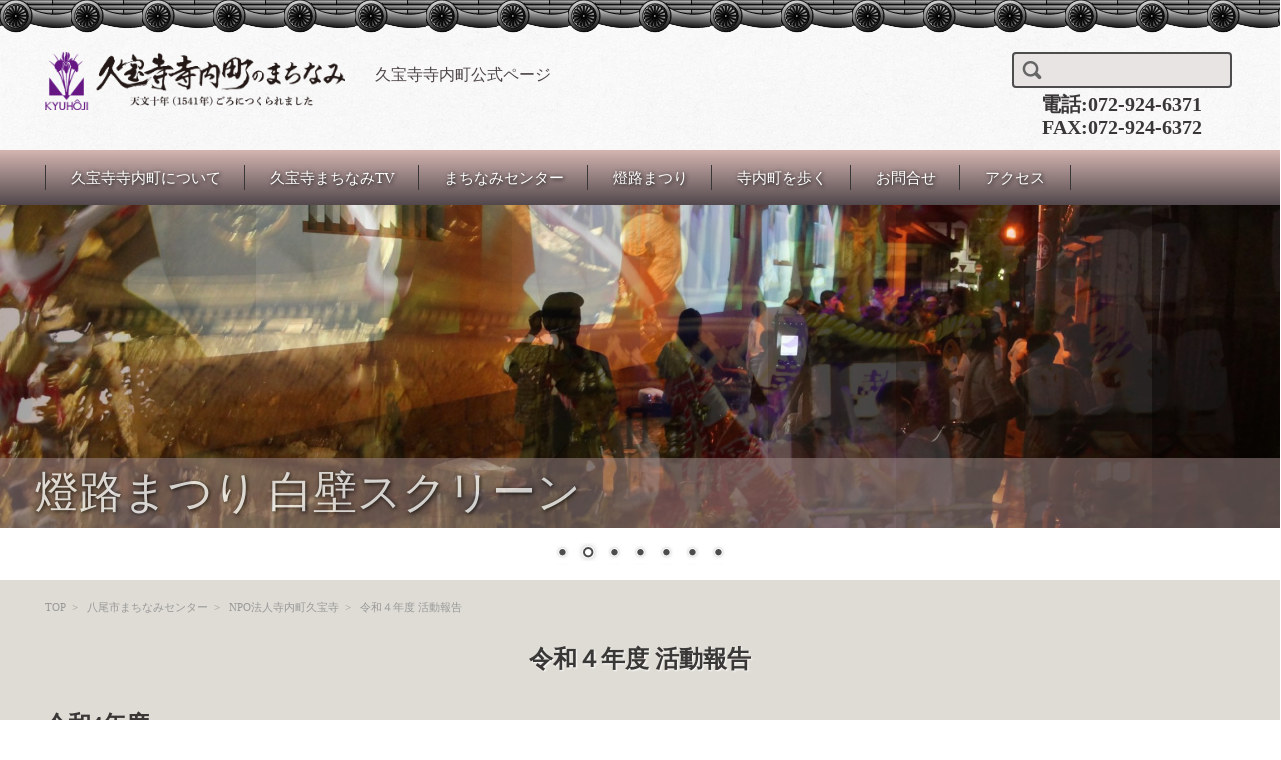

--- FILE ---
content_type: text/html; charset=UTF-8
request_url: http://kyu-machinami.or.jp/centre/npo/r4activity-report
body_size: 17667
content:

<!DOCTYPE html>
<html lang="ja">
<head>

<meta charset="UTF-8" />
<meta name="viewport" content="width=device-width" />

<title>令和４年度 活動報告 | 久宝寺寺内町公式ページ</title>

<link rel="profile" href="http://gmpg.org/xfn/11" />
<link rel="pingback" href="http://kyu-machinami.or.jp/xmlrpc.php" />

<meta name='robots' content='max-image-preview:large' />
<link rel='dns-prefetch' href='//s0.wp.com' />
<link rel='stylesheet' id='siteorigin-panels-front-css' href='http://kyu-machinami.or.jp/wp-content/plugins/siteorigin-panels/css/front.css?ver=2.4.6' type='text/css' media='all' />
<link rel='stylesheet' id='wp-block-library-css' href='https://c0.wp.com/c/6.3.7/wp-includes/css/dist/block-library/style.min.css' type='text/css' media='all' />
<style id='classic-theme-styles-inline-css' type='text/css'>
/*! This file is auto-generated */
.wp-block-button__link{color:#fff;background-color:#32373c;border-radius:9999px;box-shadow:none;text-decoration:none;padding:calc(.667em + 2px) calc(1.333em + 2px);font-size:1.125em}.wp-block-file__button{background:#32373c;color:#fff;text-decoration:none}
</style>
<style id='global-styles-inline-css' type='text/css'>
body{--wp--preset--color--black: #000000;--wp--preset--color--cyan-bluish-gray: #abb8c3;--wp--preset--color--white: #ffffff;--wp--preset--color--pale-pink: #f78da7;--wp--preset--color--vivid-red: #cf2e2e;--wp--preset--color--luminous-vivid-orange: #ff6900;--wp--preset--color--luminous-vivid-amber: #fcb900;--wp--preset--color--light-green-cyan: #7bdcb5;--wp--preset--color--vivid-green-cyan: #00d084;--wp--preset--color--pale-cyan-blue: #8ed1fc;--wp--preset--color--vivid-cyan-blue: #0693e3;--wp--preset--color--vivid-purple: #9b51e0;--wp--preset--gradient--vivid-cyan-blue-to-vivid-purple: linear-gradient(135deg,rgba(6,147,227,1) 0%,rgb(155,81,224) 100%);--wp--preset--gradient--light-green-cyan-to-vivid-green-cyan: linear-gradient(135deg,rgb(122,220,180) 0%,rgb(0,208,130) 100%);--wp--preset--gradient--luminous-vivid-amber-to-luminous-vivid-orange: linear-gradient(135deg,rgba(252,185,0,1) 0%,rgba(255,105,0,1) 100%);--wp--preset--gradient--luminous-vivid-orange-to-vivid-red: linear-gradient(135deg,rgba(255,105,0,1) 0%,rgb(207,46,46) 100%);--wp--preset--gradient--very-light-gray-to-cyan-bluish-gray: linear-gradient(135deg,rgb(238,238,238) 0%,rgb(169,184,195) 100%);--wp--preset--gradient--cool-to-warm-spectrum: linear-gradient(135deg,rgb(74,234,220) 0%,rgb(151,120,209) 20%,rgb(207,42,186) 40%,rgb(238,44,130) 60%,rgb(251,105,98) 80%,rgb(254,248,76) 100%);--wp--preset--gradient--blush-light-purple: linear-gradient(135deg,rgb(255,206,236) 0%,rgb(152,150,240) 100%);--wp--preset--gradient--blush-bordeaux: linear-gradient(135deg,rgb(254,205,165) 0%,rgb(254,45,45) 50%,rgb(107,0,62) 100%);--wp--preset--gradient--luminous-dusk: linear-gradient(135deg,rgb(255,203,112) 0%,rgb(199,81,192) 50%,rgb(65,88,208) 100%);--wp--preset--gradient--pale-ocean: linear-gradient(135deg,rgb(255,245,203) 0%,rgb(182,227,212) 50%,rgb(51,167,181) 100%);--wp--preset--gradient--electric-grass: linear-gradient(135deg,rgb(202,248,128) 0%,rgb(113,206,126) 100%);--wp--preset--gradient--midnight: linear-gradient(135deg,rgb(2,3,129) 0%,rgb(40,116,252) 100%);--wp--preset--font-size--small: 13px;--wp--preset--font-size--medium: 20px;--wp--preset--font-size--large: 36px;--wp--preset--font-size--x-large: 42px;--wp--preset--spacing--20: 0.44rem;--wp--preset--spacing--30: 0.67rem;--wp--preset--spacing--40: 1rem;--wp--preset--spacing--50: 1.5rem;--wp--preset--spacing--60: 2.25rem;--wp--preset--spacing--70: 3.38rem;--wp--preset--spacing--80: 5.06rem;--wp--preset--shadow--natural: 6px 6px 9px rgba(0, 0, 0, 0.2);--wp--preset--shadow--deep: 12px 12px 50px rgba(0, 0, 0, 0.4);--wp--preset--shadow--sharp: 6px 6px 0px rgba(0, 0, 0, 0.2);--wp--preset--shadow--outlined: 6px 6px 0px -3px rgba(255, 255, 255, 1), 6px 6px rgba(0, 0, 0, 1);--wp--preset--shadow--crisp: 6px 6px 0px rgba(0, 0, 0, 1);}:where(.is-layout-flex){gap: 0.5em;}:where(.is-layout-grid){gap: 0.5em;}body .is-layout-flow > .alignleft{float: left;margin-inline-start: 0;margin-inline-end: 2em;}body .is-layout-flow > .alignright{float: right;margin-inline-start: 2em;margin-inline-end: 0;}body .is-layout-flow > .aligncenter{margin-left: auto !important;margin-right: auto !important;}body .is-layout-constrained > .alignleft{float: left;margin-inline-start: 0;margin-inline-end: 2em;}body .is-layout-constrained > .alignright{float: right;margin-inline-start: 2em;margin-inline-end: 0;}body .is-layout-constrained > .aligncenter{margin-left: auto !important;margin-right: auto !important;}body .is-layout-constrained > :where(:not(.alignleft):not(.alignright):not(.alignfull)){max-width: var(--wp--style--global--content-size);margin-left: auto !important;margin-right: auto !important;}body .is-layout-constrained > .alignwide{max-width: var(--wp--style--global--wide-size);}body .is-layout-flex{display: flex;}body .is-layout-flex{flex-wrap: wrap;align-items: center;}body .is-layout-flex > *{margin: 0;}body .is-layout-grid{display: grid;}body .is-layout-grid > *{margin: 0;}:where(.wp-block-columns.is-layout-flex){gap: 2em;}:where(.wp-block-columns.is-layout-grid){gap: 2em;}:where(.wp-block-post-template.is-layout-flex){gap: 1.25em;}:where(.wp-block-post-template.is-layout-grid){gap: 1.25em;}.has-black-color{color: var(--wp--preset--color--black) !important;}.has-cyan-bluish-gray-color{color: var(--wp--preset--color--cyan-bluish-gray) !important;}.has-white-color{color: var(--wp--preset--color--white) !important;}.has-pale-pink-color{color: var(--wp--preset--color--pale-pink) !important;}.has-vivid-red-color{color: var(--wp--preset--color--vivid-red) !important;}.has-luminous-vivid-orange-color{color: var(--wp--preset--color--luminous-vivid-orange) !important;}.has-luminous-vivid-amber-color{color: var(--wp--preset--color--luminous-vivid-amber) !important;}.has-light-green-cyan-color{color: var(--wp--preset--color--light-green-cyan) !important;}.has-vivid-green-cyan-color{color: var(--wp--preset--color--vivid-green-cyan) !important;}.has-pale-cyan-blue-color{color: var(--wp--preset--color--pale-cyan-blue) !important;}.has-vivid-cyan-blue-color{color: var(--wp--preset--color--vivid-cyan-blue) !important;}.has-vivid-purple-color{color: var(--wp--preset--color--vivid-purple) !important;}.has-black-background-color{background-color: var(--wp--preset--color--black) !important;}.has-cyan-bluish-gray-background-color{background-color: var(--wp--preset--color--cyan-bluish-gray) !important;}.has-white-background-color{background-color: var(--wp--preset--color--white) !important;}.has-pale-pink-background-color{background-color: var(--wp--preset--color--pale-pink) !important;}.has-vivid-red-background-color{background-color: var(--wp--preset--color--vivid-red) !important;}.has-luminous-vivid-orange-background-color{background-color: var(--wp--preset--color--luminous-vivid-orange) !important;}.has-luminous-vivid-amber-background-color{background-color: var(--wp--preset--color--luminous-vivid-amber) !important;}.has-light-green-cyan-background-color{background-color: var(--wp--preset--color--light-green-cyan) !important;}.has-vivid-green-cyan-background-color{background-color: var(--wp--preset--color--vivid-green-cyan) !important;}.has-pale-cyan-blue-background-color{background-color: var(--wp--preset--color--pale-cyan-blue) !important;}.has-vivid-cyan-blue-background-color{background-color: var(--wp--preset--color--vivid-cyan-blue) !important;}.has-vivid-purple-background-color{background-color: var(--wp--preset--color--vivid-purple) !important;}.has-black-border-color{border-color: var(--wp--preset--color--black) !important;}.has-cyan-bluish-gray-border-color{border-color: var(--wp--preset--color--cyan-bluish-gray) !important;}.has-white-border-color{border-color: var(--wp--preset--color--white) !important;}.has-pale-pink-border-color{border-color: var(--wp--preset--color--pale-pink) !important;}.has-vivid-red-border-color{border-color: var(--wp--preset--color--vivid-red) !important;}.has-luminous-vivid-orange-border-color{border-color: var(--wp--preset--color--luminous-vivid-orange) !important;}.has-luminous-vivid-amber-border-color{border-color: var(--wp--preset--color--luminous-vivid-amber) !important;}.has-light-green-cyan-border-color{border-color: var(--wp--preset--color--light-green-cyan) !important;}.has-vivid-green-cyan-border-color{border-color: var(--wp--preset--color--vivid-green-cyan) !important;}.has-pale-cyan-blue-border-color{border-color: var(--wp--preset--color--pale-cyan-blue) !important;}.has-vivid-cyan-blue-border-color{border-color: var(--wp--preset--color--vivid-cyan-blue) !important;}.has-vivid-purple-border-color{border-color: var(--wp--preset--color--vivid-purple) !important;}.has-vivid-cyan-blue-to-vivid-purple-gradient-background{background: var(--wp--preset--gradient--vivid-cyan-blue-to-vivid-purple) !important;}.has-light-green-cyan-to-vivid-green-cyan-gradient-background{background: var(--wp--preset--gradient--light-green-cyan-to-vivid-green-cyan) !important;}.has-luminous-vivid-amber-to-luminous-vivid-orange-gradient-background{background: var(--wp--preset--gradient--luminous-vivid-amber-to-luminous-vivid-orange) !important;}.has-luminous-vivid-orange-to-vivid-red-gradient-background{background: var(--wp--preset--gradient--luminous-vivid-orange-to-vivid-red) !important;}.has-very-light-gray-to-cyan-bluish-gray-gradient-background{background: var(--wp--preset--gradient--very-light-gray-to-cyan-bluish-gray) !important;}.has-cool-to-warm-spectrum-gradient-background{background: var(--wp--preset--gradient--cool-to-warm-spectrum) !important;}.has-blush-light-purple-gradient-background{background: var(--wp--preset--gradient--blush-light-purple) !important;}.has-blush-bordeaux-gradient-background{background: var(--wp--preset--gradient--blush-bordeaux) !important;}.has-luminous-dusk-gradient-background{background: var(--wp--preset--gradient--luminous-dusk) !important;}.has-pale-ocean-gradient-background{background: var(--wp--preset--gradient--pale-ocean) !important;}.has-electric-grass-gradient-background{background: var(--wp--preset--gradient--electric-grass) !important;}.has-midnight-gradient-background{background: var(--wp--preset--gradient--midnight) !important;}.has-small-font-size{font-size: var(--wp--preset--font-size--small) !important;}.has-medium-font-size{font-size: var(--wp--preset--font-size--medium) !important;}.has-large-font-size{font-size: var(--wp--preset--font-size--large) !important;}.has-x-large-font-size{font-size: var(--wp--preset--font-size--x-large) !important;}
.wp-block-navigation a:where(:not(.wp-element-button)){color: inherit;}
:where(.wp-block-post-template.is-layout-flex){gap: 1.25em;}:where(.wp-block-post-template.is-layout-grid){gap: 1.25em;}
:where(.wp-block-columns.is-layout-flex){gap: 2em;}:where(.wp-block-columns.is-layout-grid){gap: 2em;}
.wp-block-pullquote{font-size: 1.5em;line-height: 1.6;}
</style>
<link rel='stylesheet' id='category-posts-css' href='http://kyu-machinami.or.jp/wp-content/plugins/category-posts/cat-posts.css?ver=6.3.7' type='text/css' media='all' />
<link rel='stylesheet' id='contact-form-7-css' href='http://kyu-machinami.or.jp/wp-content/plugins/contact-form-7/includes/css/styles.css?ver=5.0.1' type='text/css' media='all' />
<link rel='stylesheet' id='fsv002wpgallery-style-css' href='http://kyu-machinami.or.jp/wp-content/themes/tomozo/style.css?ver=6.3.7' type='text/css' media='all' />
<link rel='stylesheet' id='jquery-mmenu-styles-css' href='http://kyu-machinami.or.jp/wp-content/themes/tomozo/css/jquery.mmenu.css?ver=6.3.7' type='text/css' media='all' />
<link rel='stylesheet' id='fsv002wpgallery-overwrite-css' href='http://kyu-machinami.or.jp/wp-content/themes/tomozo/css/overwrite.css?ver=6.3.7' type='text/css' media='all' />
<!--[if lt IE 10]>
<link rel='stylesheet' id='fsv002wpgallery-ie-css' href='http://kyu-machinami.or.jp/wp-content/themes/tomozo/css/ie.css?ver=20141001' type='text/css' media='all' />
<![endif]-->
<link rel='stylesheet' id='fancybox-css' href='http://kyu-machinami.or.jp/wp-content/plugins/easy-fancybox/fancybox/jquery.fancybox-1.3.7.min.css?ver=1.5.7' type='text/css' media='screen' />
<link rel='stylesheet' id='jetpack_css-css' href='https://c0.wp.com/p/jetpack/7.9.1/css/jetpack.css' type='text/css' media='all' />
<script type='text/javascript' src='https://c0.wp.com/c/6.3.7/wp-includes/js/jquery/jquery.min.js' id='jquery-core-js'></script>
<script type='text/javascript' src='https://c0.wp.com/c/6.3.7/wp-includes/js/jquery/jquery-migrate.min.js' id='jquery-migrate-js'></script>
<script type='text/javascript' src='http://kyu-machinami.or.jp/wp-content/themes/tomozo/js/jquery.mmenu.min.js?ver=1' id='jquery-mmenu-js'></script>
<script type='text/javascript' src='http://kyu-machinami.or.jp/wp-content/themes/tomozo/js/responsive.js?ver=1' id='jquery-responsive-js'></script>
<link rel="https://api.w.org/" href="http://kyu-machinami.or.jp/wp-json/" /><link rel="alternate" type="application/json" href="http://kyu-machinami.or.jp/wp-json/wp/v2/pages/3734" /><link rel="alternate" type="application/json+oembed" href="http://kyu-machinami.or.jp/wp-json/oembed/1.0/embed?url=http%3A%2F%2Fkyu-machinami.or.jp%2Fcentre%2Fnpo%2Fr4activity-report" />
<link rel="alternate" type="text/xml+oembed" href="http://kyu-machinami.or.jp/wp-json/oembed/1.0/embed?url=http%3A%2F%2Fkyu-machinami.or.jp%2Fcentre%2Fnpo%2Fr4activity-report&#038;format=xml" />

<link rel='dns-prefetch' href='//c0.wp.com'/>
<style type='text/css'>img#wpstats{display:none}</style>  <script type="text/javascript">
    jQuery( function(){
        var showFlag = false;
        var topBth = jQuery( '#page-top' );
        topBth.css( 'bottom', '-100px' );
        var showFlag = false;
        //スクロールが200に達したらボタン表示
        jQuery( window ).scroll( function() {
            if( jQuery(this).scrollTop() > 200 ){
                if ( showFlag == false ){
                    showFlag = true;
                    topBth.stop().animate( { 'bottom' : '20px' }, 300 );
                }
            } else {
                if( showFlag ){
                    showFlag = false;
                    topBth.stop().animate( { 'bottom' : '-100px' }, 300 );
                }
            }
        });
        //スクロールしてトップ
        topBth.click( function(){
            jQuery( 'body,html' ).animate( {
                scrollTop: 0
            }, 500 );
            return false;
        } );
    } );
</script>
  <style type="text/css" id="custom-background-css">
body.custom-background { background-color: #ffffff; }
</style>
	<link rel="icon" href="http://kyu-machinami.or.jp/wp-content/uploads/2016/03/cropped-logo-login-32x32.png" sizes="32x32" />
<link rel="icon" href="http://kyu-machinami.or.jp/wp-content/uploads/2016/03/cropped-logo-login-192x192.png" sizes="192x192" />
<link rel="apple-touch-icon" href="http://kyu-machinami.or.jp/wp-content/uploads/2016/03/cropped-logo-login-180x180.png" />
<meta name="msapplication-TileImage" content="http://kyu-machinami.or.jp/wp-content/uploads/2016/03/cropped-logo-login-270x270.png" />
		<style type="text/css" id="wp-custom-css">
			.tabletoi td {
font-size: 12px;
	padding: 10px;
	}
		</style>
		
<!-- Easy FancyBox 1.5.7 using FancyBox 1.3.7 - RavanH (http://status301.net/wordpress-plugins/easy-fancybox/) -->
<script type="text/javascript">
/* <![CDATA[ */
var fb_timeout = null;
var fb_opts = { 'overlayShow' : true, 'hideOnOverlayClick' : true, 'showCloseButton' : true, 'centerOnScroll' : true, 'enableEscapeButton' : true, 'autoScale' : true };
var easy_fancybox_handler = function(){
	/* IMG */
	var fb_IMG_select = 'a[href*=".jpg"]:not(.nofancybox,.pin-it-button), area[href*=".jpg"]:not(.nofancybox), a[href*=".jpeg"]:not(.nofancybox,.pin-it-button), area[href*=".jpeg"]:not(.nofancybox), a[href*=".png"]:not(.nofancybox,.pin-it-button), area[href*=".png"]:not(.nofancybox)';
	jQuery(fb_IMG_select).addClass('fancybox image');
	var fb_IMG_sections = jQuery('div.gallery');
	fb_IMG_sections.each(function() { jQuery(this).find(fb_IMG_select).attr('rel', 'gallery-' + fb_IMG_sections.index(this)); });
	jQuery('a.fancybox, area.fancybox, li.fancybox a:not(li.nofancybox a)').fancybox( jQuery.extend({}, fb_opts, { 'transitionIn' : 'elastic', 'easingIn' : 'easeOutBack', 'transitionOut' : 'elastic', 'easingOut' : 'easeInBack', 'opacity' : false, 'hideOnContentClick' : false, 'titleShow' : true, 'titlePosition' : 'over', 'titleFromAlt' : true, 'showNavArrows' : true, 'enableKeyboardNav' : true, 'cyclic' : false }) );
	/* YouTube */
	jQuery('a[href*="youtube.com/watch"]:not(.nofancybox), area[href*="youtube.com/watch"]:not(.nofancybox)').addClass('fancybox-youtube');
	jQuery('a[href*="youtu.be/"]:not(.nofancybox), area[href*="youtu.be/"]:not(.nofancybox)').addClass('fancybox-youtube');
	jQuery('a.fancybox-youtube, area.fancybox-youtube, li.fancybox-youtube a:not(li.nofancybox a)').fancybox( jQuery.extend({}, fb_opts, { 'type' : 'iframe', 'width' : 640, 'height' : 360, 'padding' : 0, 'titleShow' : false, 'titlePosition' : 'float', 'titleFromAlt' : true, 'onStart' : function(selectedArray, selectedIndex, selectedOpts) { selectedOpts.href = selectedArray[selectedIndex].href.replace(new RegExp('youtu.be', 'i'), 'www.youtube.com/embed').replace(new RegExp('watch\\?(.*)v=([a-z0-9\_\-]+)(&amp;|&|\\?)?(.*)', 'i'), 'embed/$2?$1$4'); var splitOn = selectedOpts.href.indexOf('?'); var urlParms = ( splitOn > -1 ) ? selectedOpts.href.substring(splitOn) : ""; selectedOpts.allowfullscreen = ( urlParms.indexOf('fs=0') > -1 ) ? false : true } }) );
	/* iFrame */
	jQuery('a.fancybox-iframe, area.fancybox-iframe, li.fancybox-iframe a').fancybox( jQuery.extend({}, fb_opts, { 'type' : 'iframe', 'width' : '70%', 'height' : '90%', 'padding' : 0, 'titleShow' : false, 'titlePosition' : 'float', 'titleFromAlt' : true }) );
	/* Auto-click */ 
	jQuery('#fancybox-auto').trigger('click');
}
/* ]]> */
</script>
<script type="text/javascript">document.write( '<style type="text/css">body { opacity: 0.0; }</style>' );</script>
<script type="text/javascript">
jQuery(document).ready( function($) {
    $('body').css( { opacity: 1.0 } );
} );
</script>
</head>

<body class="page-template-default page page-id-3734 page-child parent-pageid-1045 custom-background">

<div id="page">

	<div id="masthead" class="site-header" role="banner">

		<div id="header-inner">

			<div class="component-inner">

				<div id="header-menu-button"><a href="#site-navigation"><img src="http://kyu-machinami.or.jp/wp-content/themes/tomozo/images/icon_nav.png" width="32" height="28" alt="Navigation Menu"></a></div>

				<div id="header-title-area">

					
					<h1 class="site-title-img"><a href="http://kyu-machinami.or.jp/" title="久宝寺寺内町公式ページ" rel="home"><img src="http://kyu-machinami.or.jp/wp-content/uploads/2016/02/title.png" alt="久宝寺寺内町公式ページ" /></a></h1>

					
					

					<h2 class="site-description">久宝寺寺内町公式ページ</h2>

					

				</div><!-- #header-title-area -->

				<div id="header-widget-area">

					<form role="search" method="get" id="searchform" class="searchform" action="http://kyu-machinami.or.jp/">
				<div>
					<label class="screen-reader-text" for="s">検索:</label>
					<input type="text" value="" name="s" id="s" />
					<input type="submit" id="searchsubmit" value="検索" />
				</div>
			</form><div id="tel">電話:072-924-6371<br>FAX:072-924-6372</div>
				</div><!-- #header-widget-area -->

				<div class="clear"></div>

			</div><!-- .component-inner -->

		</div><!-- .header-inner -->

	</div><!-- #masthead -->

	
	<div id="header-nav-area">

		<div class="component-inner">

			<a class="assistive-text" href="#content" title="コンテンツに移動">コンテンツに移動</a>

			<nav id="site-navigation" class="main-navigation" role="navigation">

				<div class="menu"><ul id="menu-%e3%83%98%e3%83%83%e3%83%80" class="menu"><li id="menu-item-71" class="menu-item menu-item-type-post_type menu-item-object-page menu-item-has-children menu-item-71"><a href="http://kyu-machinami.or.jp/kyuhojijinaimachi">久宝寺寺内町について</a>
<ul class="sub-menu">
	<li id="menu-item-893" class="menu-item menu-item-type-custom menu-item-object-custom menu-item-has-children menu-item-893"><a>寺内町の歴史</a>
	<ul class="sub-menu">
		<li id="menu-item-478" class="menu-item menu-item-type-post_type menu-item-object-page menu-item-478"><a href="http://kyu-machinami.or.jp/kyuhojijinaimachi/history/%e4%b9%85%e5%ae%9d%e5%af%ba%e3%81%ae%e5%9c%b0%e5%90%8d%e3%81%ae%e3%81%af%e3%81%98%e3%81%be%e3%82%8a">久宝寺の地名のはじまり</a></li>
		<li id="menu-item-477" class="menu-item menu-item-type-post_type menu-item-object-page menu-item-477"><a href="http://kyu-machinami.or.jp/kyuhojijinaimachi/history/%e5%af%ba%e5%86%85%e7%94%ba%e3%81%a8%e3%81%af%e3%81%a9%e3%82%93%e3%81%aa%e7%94%ba%e3%81%8b">寺内町とはどんな町か</a></li>
		<li id="menu-item-476" class="menu-item menu-item-type-post_type menu-item-object-page menu-item-476"><a href="http://kyu-machinami.or.jp/kyuhojijinaimachi/history/%e5%af%ba%e5%86%85%e7%94%ba%e3%81%ae%e7%b9%81%e6%a0%84">寺内町の繁栄</a></li>
		<li id="menu-item-475" class="menu-item menu-item-type-post_type menu-item-object-page menu-item-475"><a href="http://kyu-machinami.or.jp/kyuhojijinaimachi/history/%e4%b9%85%e5%ae%9d%e5%af%ba%e5%af%ba%e5%86%85%e7%94%ba%e3%81%ae%e6%88%90%e7%ab%8b">久宝寺寺内町の成立</a></li>
		<li id="menu-item-474" class="menu-item menu-item-type-post_type menu-item-object-page menu-item-474"><a href="http://kyu-machinami.or.jp/kyuhojijinaimachi/history/%e4%b9%85%e5%ae%9d%e5%af%ba%e5%af%ba%e5%86%85%e7%94%ba%e3%81%ae%e3%81%be%e3%81%a1%e3%81%aa%e3%81%bf">久宝寺寺内町のまちなみ</a></li>
		<li id="menu-item-473" class="menu-item menu-item-type-post_type menu-item-object-page menu-item-473"><a href="http://kyu-machinami.or.jp/kyuhojijinaimachi/history/%e4%b9%85%e5%ae%9d%e5%af%ba%e5%af%ba%e5%86%85%e7%94%ba%e3%82%92%e5%ae%88%e3%81%a3%e3%81%9f%e5%9c%9f%e5%b1%85%e3%81%a8%e6%bf%a0">久宝寺寺内町を守った土居と濠</a></li>
		<li id="menu-item-472" class="menu-item menu-item-type-post_type menu-item-object-page menu-item-472"><a href="http://kyu-machinami.or.jp/kyuhojijinaimachi/history/%e7%9f%b3%e5%b1%b1%e5%90%88%e6%88%a6%e3%81%a8%e4%b9%85%e5%ae%9d%e5%af%ba%e5%af%ba%e5%86%85%e7%94%ba">石山合戦と久宝寺寺内町</a></li>
		<li id="menu-item-471" class="menu-item menu-item-type-post_type menu-item-object-page menu-item-471"><a href="http://kyu-machinami.or.jp/kyuhojijinaimachi/history/%e4%b9%85%e5%ae%9d%e5%af%ba%e5%af%ba%e5%86%85%e7%94%ba%e3%81%ae%e7%b5%82%e7%84%89">久宝寺寺内町の終焉</a></li>
		<li id="menu-item-470" class="menu-item menu-item-type-post_type menu-item-object-page menu-item-470"><a href="http://kyu-machinami.or.jp/kyuhojijinaimachi/history/%e8%bf%91%e4%b8%96%e3%81%ae%e4%b9%85%e5%ae%9d%e5%af%ba">近世の久宝寺</a></li>
		<li id="menu-item-469" class="menu-item menu-item-type-post_type menu-item-object-page menu-item-469"><a href="http://kyu-machinami.or.jp/kyuhojijinaimachi/history/%e4%b9%85%e5%ae%9d%e5%af%ba%e5%af%ba%e5%86%85%e7%94%ba%e7%95%a5%e5%b9%b4%e8%a1%a8">久宝寺寺内町略年表</a></li>
		<li id="menu-item-497" class="menu-item menu-item-type-post_type menu-item-object-page menu-item-497"><a href="http://kyu-machinami.or.jp/kyuhojijinaimachi/history/sketch">まちなみスケッチ</a></li>
	</ul>
</li>
	<li id="menu-item-1037" class="menu-item menu-item-type-custom menu-item-object-custom menu-item-has-children menu-item-1037"><a href="#">史跡</a>
	<ul class="sub-menu">
		<li id="menu-item-448" class="menu-item menu-item-type-post_type menu-item-object-page menu-item-448"><a href="http://kyu-machinami.or.jp/kyuhojijinaimachi/historicsites/%e4%b9%85%e5%ae%9d%e5%af%ba%e5%9f%8e%e5%9d%80">久宝寺城址</a></li>
		<li id="menu-item-446" class="menu-item menu-item-type-post_type menu-item-object-page menu-item-446"><a href="http://kyu-machinami.or.jp/kyuhojijinaimachi/historicsites/%e9%ba%9f%e8%a7%92%e5%a0%82%e5%89%b5%e5%bb%ba%e9%81%ba%e5%9d%80%e7%a2%91">麟角堂創建遺址碑</a></li>
		<li id="menu-item-445" class="menu-item menu-item-type-post_type menu-item-object-page menu-item-445"><a href="http://kyu-machinami.or.jp/kyuhojijinaimachi/historicsites/%e5%af%ba%e4%ba%95%e6%88%b8">寺井戸</a></li>
		<li id="menu-item-447" class="menu-item menu-item-type-post_type menu-item-object-page menu-item-447"><a href="http://kyu-machinami.or.jp/kyuhojijinaimachi/historicsites/%e4%b9%85%e5%ae%9d%e5%af%ba%e8%a5%bf%e5%8f%a3%e3%83%bb%e6%9d%b1%e5%8f%a3%e9%81%93%e6%a8%99">久宝寺西口・東口道標</a></li>
	</ul>
</li>
	<li id="menu-item-72" class="menu-item menu-item-type-post_type menu-item-object-page menu-item-has-children menu-item-72"><a href="http://kyu-machinami.or.jp/kyuhojijinaimachi/shrines">主な寺社</a>
	<ul class="sub-menu">
		<li id="menu-item-423" class="menu-item menu-item-type-post_type menu-item-object-page menu-item-423"><a href="http://kyu-machinami.or.jp/kyuhojijinaimachi/shrines/kenshow">顕証寺（けんしょうじ）</a></li>
		<li id="menu-item-432" class="menu-item menu-item-type-post_type menu-item-object-page menu-item-432"><a href="http://kyu-machinami.or.jp/kyuhojijinaimachi/shrines/hotugun">発願寺（ほつがんじ）</a></li>
		<li id="menu-item-431" class="menu-item menu-item-type-post_type menu-item-object-page menu-item-431"><a href="http://kyu-machinami.or.jp/kyuhojijinaimachi/shrines/nen">念佛寺（ねんぶつじ）</a></li>
		<li id="menu-item-430" class="menu-item menu-item-type-post_type menu-item-object-page menu-item-430"><a href="http://kyu-machinami.or.jp/kyuhojijinaimachi/shrines/koma">許麻神社（こまじんじゃ）</a></li>
	</ul>
</li>
</ul>
</li>
<li id="menu-item-159" class="menu-item menu-item-type-post_type menu-item-object-page menu-item-159"><a href="http://kyu-machinami.or.jp/machinamitv">久宝寺まちなみTV</a></li>
<li id="menu-item-81" class="menu-item menu-item-type-post_type menu-item-object-page current-page-ancestor menu-item-has-children menu-item-81"><a href="http://kyu-machinami.or.jp/centre">まちなみセンター</a>
<ul class="sub-menu">
	<li id="menu-item-3744" class="menu-item menu-item-type-custom menu-item-object-custom menu-item-3744"><a href="https://kyu-machinami.or.jp/centre/access">アクセス</a></li>
	<li id="menu-item-1923" class="menu-item menu-item-type-post_type menu-item-object-page menu-item-has-children menu-item-1923"><a href="http://kyu-machinami.or.jp/centre/newspaper">寺内町新聞</a>
	<ul class="sub-menu">
		<li id="menu-item-2375" class="menu-item menu-item-type-post_type menu-item-object-page menu-item-2375"><a href="http://kyu-machinami.or.jp/nuriegallery">「疫病退散 アマビエ＆久麟 ぬりえ」ギャラリー</a></li>
		<li id="menu-item-2376" class="menu-item menu-item-type-post_type menu-item-object-page menu-item-2376"><a href="http://kyu-machinami.or.jp/nurielist">「疫病退散 アマビエ＆久麟 ぬりえ企画」協力団体・…</a></li>
	</ul>
</li>
	<li id="menu-item-1049" class="menu-item menu-item-type-post_type menu-item-object-page current-page-ancestor menu-item-1049"><a href="http://kyu-machinami.or.jp/centre/npo">NPO法人寺内町久宝寺</a></li>
	<li id="menu-item-1767" class="menu-item menu-item-type-post_type menu-item-object-page menu-item-1767"><a href="http://kyu-machinami.or.jp/centre/balance-sheets">貸借対照表</a></li>
</ul>
</li>
<li id="menu-item-83" class="menu-item menu-item-type-post_type menu-item-object-page menu-item-has-children menu-item-83"><a href="http://kyu-machinami.or.jp/toro">燈路まつり</a>
<ul class="sub-menu">
	<li id="menu-item-1438" class="menu-item menu-item-type-post_type menu-item-object-page menu-item-has-children menu-item-1438"><a href="http://kyu-machinami.or.jp/toro/guidance">今年のご案内</a>
	<ul class="sub-menu">
		<li id="menu-item-3254" class="menu-item menu-item-type-custom menu-item-object-custom menu-item-3254"><a href="https://kyu-machinami.or.jp/toro-guidance-ecup">とうろうを作ろう</a></li>
		<li id="menu-item-3256" class="menu-item menu-item-type-custom menu-item-object-custom menu-item-3256"><a href="https://kyu-machinami.or.jp/toro/guidance/leaflet">リーフレット</a></li>
	</ul>
</li>
	<li id="menu-item-1218" class="menu-item menu-item-type-post_type menu-item-object-page menu-item-has-children menu-item-1218"><a href="http://kyu-machinami.or.jp/toro/toro-kako">過去の様子</a>
	<ul class="sub-menu">
		<li id="menu-item-3255" class="menu-item menu-item-type-custom menu-item-object-custom menu-item-3255"><a href="https://kyu-machinami.or.jp/toro/toro-kako/toro-mini">ウチのミニ燈路まつり</a></li>
	</ul>
</li>
</ul>
</li>
<li id="menu-item-162" class="menu-item menu-item-type-custom menu-item-object-custom menu-item-162"><a href="/streets">寺内町を歩く</a></li>
<li id="menu-item-1656" class="menu-item menu-item-type-post_type menu-item-object-page menu-item-1656"><a href="http://kyu-machinami.or.jp/toi">お問合せ</a></li>
<li id="menu-item-3742" class="menu-item menu-item-type-post_type menu-item-object-page menu-item-3742"><a href="http://kyu-machinami.or.jp/centre/access">アクセス</a></li>
</ul></div>
			</nav><!-- #site-navigation -->

		</div><!-- .component-inner -->

	</div><!-- #header-nav-area -->

<!-- meta slider -->
<div style="width: 100%; margin: 0 auto;" class="metaslider metaslider-nivo metaslider-361 ml-slider">
    
    <div id="metaslider_container_361">
        <div class='slider-wrapper theme-default'>
            <div class='ribbon'></div>
            <div id='metaslider_361' class='nivoSlider'>
                <a href="http://kyu-machinami.or.jp/kyuhojijinaimachi/shrines/koma" target="_self"><img src="http://kyu-machinami.or.jp/wp-content/uploads/2018/04/IMG_1527-1980x500.jpg" height="500" width="1980" data-title="許麻神社 夏祭り" alt="" class="slider-361 slide-1609" /></a>
                <a href="http://kyu-machinami.or.jp/toro" target="_self"><img src="http://kyu-machinami.or.jp/wp-content/uploads/2018/04/DSC09198-1980x500.jpg" height="500" width="1980" data-title="燈路まつり 白壁スクリーン" alt="灯路まつり 白壁スクリーン" class="slider-361 slide-1607" /></a>
                <a href="http://kyu-machinami.or.jp/toro" target="_self"><img src="http://kyu-machinami.or.jp/wp-content/uploads/2018/04/AF9C9755-1980x500.jpg" height="500" width="1980" data-title="燈路まつり" alt="燈路祭り" class="slider-361 slide-1605" /></a>
                <a href="http://kyu-machinami.or.jp/kyuhojijinaimachi/shrines/kenshow" target="_self"><img src="http://kyu-machinami.or.jp/wp-content/uploads/2018/04/P1010719-1980x500.jpg" height="500" width="1980" data-title="顕証寺　白壁" alt="顕証寺 白壁" class="slider-361 slide-1610" /></a>
                <img src="http://kyu-machinami.or.jp/wp-content/uploads/2018/04/P1010722-1980x500.jpg" height="500" width="1980" data-title="久宝寺寺内町のまちなみ" alt="久宝寺寺内町のまちなみ" class="slider-361 slide-1611" />
                <a href="http://kyu-machinami.or.jp/kyuhojijinaimachi/shrines/kenshow" target="_self"><img src="http://kyu-machinami.or.jp/wp-content/uploads/2018/04/DSC09064-1980x500.jpg" height="500" width="1980" data-title="顕証寺" alt="顕証寺" class="slider-361 slide-1606" /></a>
                <a href="http://kyu-machinami.or.jp/kyuhojijinaimachi/shrines/koma" target="_self"><img src="http://kyu-machinami.or.jp/wp-content/uploads/2018/04/IMG_0034-1980x500.jpg" height="500" width="1980" data-title="許麻神社" alt="許麻神社" class="slider-361 slide-1608" /></a>
            </div>
        </div>
        
    </div>
    <script type="text/javascript">
        var metaslider_361 = function($) {
            $('#metaslider_361').nivoSlider({ 
                boxCols:10,
                boxRows:10,
                pauseTime:3000,
                effect:"random",
                controlNav:true,
                directionNav:true,
                pauseOnHover:true,
                animSpeed:800,
                prevText:"&lt;",
                nextText:"&gt;",
                slices:10,
                manualAdvance:false
            });
        };
        var timer_metaslider_361 = function() {
            var slider = !window.jQuery ? window.setTimeout(timer_metaslider_361, 100) : !jQuery.isReady ? window.setTimeout(timer_metaslider_361, 1) : metaslider_361(window.jQuery);
        };
        timer_metaslider_361();
    </script>
</div>
<!--// meta slider-->
<div id="homo" role="complementary">
    		<aside id="search-2" class="widget widget_search"><h3 class="widget-title">サイト内検索</h3><form role="search" method="get" id="searchform" class="searchform" action="http://kyu-machinami.or.jp/">
				<div>
					<label class="screen-reader-text" for="s">検索:</label>
					<input type="text" value="" name="s" id="s" />
					<input type="submit" id="searchsubmit" value="検索" />
				</div>
			</form></aside><aside id="nav_menu-3" class="widget widget_nav_menu"><div class="menu-%e3%82%b5%e3%82%a4%e3%83%89%e3%83%a1%e3%83%8b%e3%83%a5%e3%83%bc-container"><ul id="menu-%e3%82%b5%e3%82%a4%e3%83%89%e3%83%a1%e3%83%8b%e3%83%a5%e3%83%bc" class="menu"><li id="menu-item-950" class="menu-item menu-item-type-custom menu-item-object-custom menu-item-home menu-item-950"><a href="http://kyu-machinami.or.jp/">ホーム</a></li>
<li id="menu-item-952" class="menu-item menu-item-type-post_type menu-item-object-page menu-item-952"><a href="http://kyu-machinami.or.jp/kyuhojijinaimachi">久宝寺寺内町について</a></li>
<li id="menu-item-951" class="menu-item menu-item-type-post_type menu-item-object-page menu-item-951"><a href="http://kyu-machinami.or.jp/machinamitv">久宝寺まちなみTV</a></li>
<li id="menu-item-953" class="menu-item menu-item-type-post_type menu-item-object-page current-page-ancestor menu-item-953"><a href="http://kyu-machinami.or.jp/centre">八尾市まちなみセンター</a></li>
<li id="menu-item-954" class="menu-item menu-item-type-post_type menu-item-object-page menu-item-954"><a href="http://kyu-machinami.or.jp/toro">燈路まつり</a></li>
<li id="menu-item-956" class="menu-item menu-item-type-post_type menu-item-object-page menu-item-956"><a href="http://kyu-machinami.or.jp/streets">寺内町を歩く</a></li>
</ul></div></aside><aside id="categories-3" class="widget widget_categories"><h3 class="widget-title">カテゴリー</h3>
			<ul>
					<li class="cat-item cat-item-8"><a href="http://kyu-machinami.or.jp/archives/category/%e4%b9%85%e5%ae%9d%e5%af%ba%e5%af%ba%e5%86%85%e7%94%ba%e3%83%8b%e3%83%a5%e3%83%bc%e3%82%b9">久宝寺寺内町ニュース <span class="articles_count">(247)</span></a>
</li>
	<li class="cat-item cat-item-11"><a href="http://kyu-machinami.or.jp/archives/category/new">新着情報 <span class="articles_count">(168)</span></a>
</li>
			</ul>

			</aside>	</div><!-- #tertiary .widget-area -->

	<div id="main" class="wrapper">

		<div id="primary" class="site-content component-inner">

			<div id="content" role="main">

			
<div id="breadcrumb"> <a href="http://kyu-machinami.or.jp/" title="久宝寺寺内町公式ページ" rel="home">TOP</a>
  &nbsp;&gt;&nbsp;&nbsp;  <a href="http://kyu-machinami.or.jp/centre">八尾市まちなみセンター</a>
  &nbsp;&gt;&nbsp;&nbsp;  <a href="http://kyu-machinami.or.jp/centre/npo">NPO法人寺内町久宝寺</a>
  &nbsp;&gt;&nbsp;&nbsp;  <span class="currentpage">令和４年度 活動報告</span>
  </div>
<!-- #breadcrumb -->


			
				<article id="post-3734" class="post-3734 page type-page status-publish hentry">

					<header class="entry-header">

						<h1 class="entry-title">令和４年度 活動報告</h1>

					</header>

					<div class="entry-content">

						
						<div class="entry-meta">

							
						</div><!-- .entry-meta -->

						<p><strong>令和4年度</strong></p>
<p>4月10日（日）　 まちなみセンター中庭　鯉のぼり設置<br />
4月19日（火）　 まちなみセンター　水路清掃<br />
4月23日（土）<br />
・24日(日)<br />
・30日(土)<br />
5月1日(日)<br />
・5日（木祝） 　まちなみ麟角堂「五月人形」展示（一般開放）<br />
4月26日（火）　 久宝寺寺内町「大水路」清掃<br />
4月29日（金）　 令和４年度 久宝寺寺内町まちづくり推進協議会　総会<br />
5月10日（火） 　河内木綿の種蒔き（まちなみセンター）<br />
5月15日（日）　 まちなみセンター　植木の消毒<br />
5月17日（火） 　「シティカレッジ」まち歩きガイド<br />
5月21日（土） 　「第１回スマホ何でも相談会」（まちなみ麟角堂）<br />
5月25日（水）～  めだか通り（まちなみセンター通路）<br />
5月26日（木） 　久宝まぶねこども園園児タマネギ収穫(西久宝寺畑）<br />
6月 3日（金） 　久宝寺寺内町「大水路」米屋町通り花植え<br />
6月 5日（日） 　令和４年度 NPO法人寺内町久宝寺総会<br />
6月 9日（木）　 「メガシティシルバー会」まち歩きガイド<br />
6月11日（土）　 「第２回久宝寺デー」（アリオ八尾）<br />
6月11日（土）<br />
～6月17日（金） 「第２回久宝寺デー作品展」（アリオ八尾）<br />
6月11日（土） 　「河内木綿苗植え体験イベント」（アリオ八尾）<br />
6月25日（土）　 「第２回スマホ何でも相談会」<br />
6月30日（木） 　「おもしろ旅行社」まち歩きガイド<br />
7月 7日（木） 　久宝まぶねこども園園児 河内木綿苗植え<br />
7月16日（土）<br />
～9月30日（金）久麟風鈴通り（まちなみセンター通路）<br />
7月15日（金） 　「ふれあい館だより Vol.4」発行<br />
7月16日（土） 　「第２回久宝寺デー」出演者・出展者 共有会<br />
7月20日（水） 　「大阪高齢者大学」寺内町の概要説明<br />
7月23日（土） 　「第３回スマホ何でも相談会」<br />
8月20日（土）<br />
・21日（日） 　　燈路まつり「プレイベント」（アリオ八尾）<br />
8月20日（土）<br />
～ 11月 8日（火）「とうろう展」（アリオ八尾）<br />
8月23日（火）<br />
・24日（水） 　 「第４回スマホ何でも相談会（マイナポイント取得方法）」<br />
8月25日（木） 　まちなみセンター　水路清掃・植木剪定<br />
8月27日（土）　 久宝寺寺内町「大水路」清掃<br />
9月11日（日） 　「第１３回久宝寺寺内町燈路まつり」<br />
9月17日（土） 　「第５回スマホ何でも相談会」<br />
10月11日（火）　「東大阪市長瀬老人センター」まち歩きガイド<br />
10月13日（木）　 まちなみセンター　植木剪定<br />
10月15日（土）   「第６回スマホ何でも相談会」<br />
10月26日（水）　 久宝まぶねこども園園児 さつまいも収穫（西久宝寺畑）<br />
11月 1日（火）～  「綿の壁掛けカレンダー（うさぎ）」販売<br />
11月 1日（火）　 「寺内町新聞号外」発行<br />
11月12日（土）　「第７回スマホ何でも相談会」<br />
11月19日（土）<br />
・20日（日）　   「久宝寺自然素材工作ワークショップ」（アリオ八尾）<br />
11月20日（日）　「コミュニティウオーキング2022」まち歩きガイド<br />
11月25日（水） 　「久宝寺小学校２年生まち探検」受け入れ<br />
11月25日（水） 　「久宝寺緑地アドプト」清掃<br />
12月 6日（火） 　まちなみセンター　消防訓練<br />
12月 8日（木）～ まちなみセンター通路　「干柿」<br />
12月 8日（木） 　「久宝寺小学校6年生フィールドワーク」<br />
12月11日（日） 　久宝寺寺内町「大水路」清掃<br />
12月17日（土） 　「第８回スマホ何でも相談会」<br />
12月18日（日） 　久宝寺寺内町「大水路」清掃<br />
1月　8日（日）<br />
・9日（月） 　　「はたちのつどい」撮影スポット設置（アリオ八尾）<br />
1月13日（金） 　 八尾小学校（１年生）「綿の出前授業」<br />
1月21日（土） 　「第９回スマホ何でも相談会」<br />
1月22日（日） 　講演会「三好長慶と遊佐長教」<br />
1月25日（水） 　高美小学校（１年生）「綿の出前授業」<br />
1月27日（金） 　「第９回スマホ何でも相談会」補講<br />
2月16日（木） 　「紙燈籠・カップ燈籠」展示（アリオ八尾）<br />
～2月18日(日)<br />
2月17日（金） 　「綿繰り・糸紡ぎ体験」（アリオ八尾）<br />
～2月18日(日)<br />
2月18日（土） 　「久宝寺自然素材工作ワークショップ」（アリオ八尾）<br />
2月18日（土） 　「第10回スマホ何でも相談会」<br />
2月25日（土）～ 久宝寺小学校６年生作成「久宝寺寺内町案内パンフレット」展示<br />
2月25日（土）<br />
・26日(日)<br />
3月3日(金)<br />
・4日（土）<br />
・5日（日）　　まちなみ麟角堂「ひなかざり」展示（一般開放）<br />
3月 9日（木） 　「久宝寺小学校６年生作成の三角紙とうろう」返却（卒業記念として）<br />
3月12日（日） 　「久宝寺寺内町での婚活Ⅶ」まち歩きガイド<br />
3月18日（土） 　「第11回スマホ何でも相談会」<br />
3月21日（火祝） 「まちなみ交流会」<br />
3月12日（日） 　「八尾市高齢クラブ連合会」まち歩きガイド<br />
3月28日（火） 　久宝寺寺内町「大水路」清掃</p>
<p>&nbsp;</p>
<p><strong>令和4年度　他団体の行事への参加・協力</strong></p>
<p>5月11日（水）   顕証寺「蓮如忌」法要の手伝い<br />
7月18日（月）<br />
・19日（火） 　許麻神社「夏祭り」<br />
8月27日（土）  「久宝寺寺内町での婚活Ⅵ」への協力<br />
11月 5日（土）   講演会「戦国天下人三好長慶」参加(大東市立市民会館）<br />
2月12日（日）   「span!お笑いカフェ」（顕証寺）<br />
2月22日（水）<br />
～3月3日（金） 「八尾市文化財施設パネル展示」（まちなみセンター）<br />
3月12日（日）   「久宝寺寺内町での婚活Ⅶ」への協力</p>

						
					</div><!-- .entry-content -->

				</article><!-- #post -->

			
			</div><!-- #content -->

		</div><!-- #primary -->

	</div><!-- #main .wrapper -->



	<div id="comments" class="comments-area">

		<div class="component-inner">

		
			
			<p class="nocomments">コメントは受け付けておりません</p>

			
		
		
		</div>

	</div><!-- #comments .comments-area -->


	<div id="sub" class="footer-widget-area" role="complementary">

		<div class="component-inner">

			<div id="footer-widget-area-1" class="widget-area">

				
				<aside id="archives-2" class="widget widget_archive"><h3 class="widget-title">アーカイブ</h3>
			<ul>
					<li><a href='http://kyu-machinami.or.jp/archives/date/2025/11'>2025年11月</a></li>
	<li><a href='http://kyu-machinami.or.jp/archives/date/2025/09'>2025年9月</a></li>
	<li><a href='http://kyu-machinami.or.jp/archives/date/2025/08'>2025年8月</a></li>
	<li><a href='http://kyu-machinami.or.jp/archives/date/2025/06'>2025年6月</a></li>
	<li><a href='http://kyu-machinami.or.jp/archives/date/2025/05'>2025年5月</a></li>
	<li><a href='http://kyu-machinami.or.jp/archives/date/2025/04'>2025年4月</a></li>
	<li><a href='http://kyu-machinami.or.jp/archives/date/2025/03'>2025年3月</a></li>
	<li><a href='http://kyu-machinami.or.jp/archives/date/2025/02'>2025年2月</a></li>
	<li><a href='http://kyu-machinami.or.jp/archives/date/2025/01'>2025年1月</a></li>
	<li><a href='http://kyu-machinami.or.jp/archives/date/2024/12'>2024年12月</a></li>
	<li><a href='http://kyu-machinami.or.jp/archives/date/2024/11'>2024年11月</a></li>
	<li><a href='http://kyu-machinami.or.jp/archives/date/2024/10'>2024年10月</a></li>
	<li><a href='http://kyu-machinami.or.jp/archives/date/2024/08'>2024年8月</a></li>
	<li><a href='http://kyu-machinami.or.jp/archives/date/2024/07'>2024年7月</a></li>
	<li><a href='http://kyu-machinami.or.jp/archives/date/2024/06'>2024年6月</a></li>
	<li><a href='http://kyu-machinami.or.jp/archives/date/2024/05'>2024年5月</a></li>
	<li><a href='http://kyu-machinami.or.jp/archives/date/2024/03'>2024年3月</a></li>
	<li><a href='http://kyu-machinami.or.jp/archives/date/2024/01'>2024年1月</a></li>
	<li><a href='http://kyu-machinami.or.jp/archives/date/2023/12'>2023年12月</a></li>
	<li><a href='http://kyu-machinami.or.jp/archives/date/2023/11'>2023年11月</a></li>
	<li><a href='http://kyu-machinami.or.jp/archives/date/2023/10'>2023年10月</a></li>
	<li><a href='http://kyu-machinami.or.jp/archives/date/2023/09'>2023年9月</a></li>
	<li><a href='http://kyu-machinami.or.jp/archives/date/2023/08'>2023年8月</a></li>
	<li><a href='http://kyu-machinami.or.jp/archives/date/2023/07'>2023年7月</a></li>
	<li><a href='http://kyu-machinami.or.jp/archives/date/2023/06'>2023年6月</a></li>
	<li><a href='http://kyu-machinami.or.jp/archives/date/2023/05'>2023年5月</a></li>
	<li><a href='http://kyu-machinami.or.jp/archives/date/2023/04'>2023年4月</a></li>
	<li><a href='http://kyu-machinami.or.jp/archives/date/2023/03'>2023年3月</a></li>
	<li><a href='http://kyu-machinami.or.jp/archives/date/2023/02'>2023年2月</a></li>
	<li><a href='http://kyu-machinami.or.jp/archives/date/2023/01'>2023年1月</a></li>
	<li><a href='http://kyu-machinami.or.jp/archives/date/2022/12'>2022年12月</a></li>
	<li><a href='http://kyu-machinami.or.jp/archives/date/2022/11'>2022年11月</a></li>
	<li><a href='http://kyu-machinami.or.jp/archives/date/2022/10'>2022年10月</a></li>
	<li><a href='http://kyu-machinami.or.jp/archives/date/2022/08'>2022年8月</a></li>
	<li><a href='http://kyu-machinami.or.jp/archives/date/2022/07'>2022年7月</a></li>
	<li><a href='http://kyu-machinami.or.jp/archives/date/2022/06'>2022年6月</a></li>
	<li><a href='http://kyu-machinami.or.jp/archives/date/2022/05'>2022年5月</a></li>
	<li><a href='http://kyu-machinami.or.jp/archives/date/2022/04'>2022年4月</a></li>
	<li><a href='http://kyu-machinami.or.jp/archives/date/2022/03'>2022年3月</a></li>
	<li><a href='http://kyu-machinami.or.jp/archives/date/2022/02'>2022年2月</a></li>
	<li><a href='http://kyu-machinami.or.jp/archives/date/2022/01'>2022年1月</a></li>
	<li><a href='http://kyu-machinami.or.jp/archives/date/2021/12'>2021年12月</a></li>
	<li><a href='http://kyu-machinami.or.jp/archives/date/2021/11'>2021年11月</a></li>
	<li><a href='http://kyu-machinami.or.jp/archives/date/2021/10'>2021年10月</a></li>
	<li><a href='http://kyu-machinami.or.jp/archives/date/2021/09'>2021年9月</a></li>
	<li><a href='http://kyu-machinami.or.jp/archives/date/2021/08'>2021年8月</a></li>
	<li><a href='http://kyu-machinami.or.jp/archives/date/2021/07'>2021年7月</a></li>
	<li><a href='http://kyu-machinami.or.jp/archives/date/2021/06'>2021年6月</a></li>
	<li><a href='http://kyu-machinami.or.jp/archives/date/2021/05'>2021年5月</a></li>
	<li><a href='http://kyu-machinami.or.jp/archives/date/2021/04'>2021年4月</a></li>
	<li><a href='http://kyu-machinami.or.jp/archives/date/2021/03'>2021年3月</a></li>
	<li><a href='http://kyu-machinami.or.jp/archives/date/2021/02'>2021年2月</a></li>
	<li><a href='http://kyu-machinami.or.jp/archives/date/2021/01'>2021年1月</a></li>
	<li><a href='http://kyu-machinami.or.jp/archives/date/2020/12'>2020年12月</a></li>
	<li><a href='http://kyu-machinami.or.jp/archives/date/2020/11'>2020年11月</a></li>
	<li><a href='http://kyu-machinami.or.jp/archives/date/2020/10'>2020年10月</a></li>
	<li><a href='http://kyu-machinami.or.jp/archives/date/2020/09'>2020年9月</a></li>
	<li><a href='http://kyu-machinami.or.jp/archives/date/2020/08'>2020年8月</a></li>
	<li><a href='http://kyu-machinami.or.jp/archives/date/2020/07'>2020年7月</a></li>
	<li><a href='http://kyu-machinami.or.jp/archives/date/2020/06'>2020年6月</a></li>
	<li><a href='http://kyu-machinami.or.jp/archives/date/2020/05'>2020年5月</a></li>
	<li><a href='http://kyu-machinami.or.jp/archives/date/2020/04'>2020年4月</a></li>
	<li><a href='http://kyu-machinami.or.jp/archives/date/2020/03'>2020年3月</a></li>
	<li><a href='http://kyu-machinami.or.jp/archives/date/2020/02'>2020年2月</a></li>
	<li><a href='http://kyu-machinami.or.jp/archives/date/2020/01'>2020年1月</a></li>
	<li><a href='http://kyu-machinami.or.jp/archives/date/2019/12'>2019年12月</a></li>
	<li><a href='http://kyu-machinami.or.jp/archives/date/2019/11'>2019年11月</a></li>
	<li><a href='http://kyu-machinami.or.jp/archives/date/2019/10'>2019年10月</a></li>
	<li><a href='http://kyu-machinami.or.jp/archives/date/2019/09'>2019年9月</a></li>
	<li><a href='http://kyu-machinami.or.jp/archives/date/2019/08'>2019年8月</a></li>
	<li><a href='http://kyu-machinami.or.jp/archives/date/2019/07'>2019年7月</a></li>
	<li><a href='http://kyu-machinami.or.jp/archives/date/2019/06'>2019年6月</a></li>
	<li><a href='http://kyu-machinami.or.jp/archives/date/2019/05'>2019年5月</a></li>
	<li><a href='http://kyu-machinami.or.jp/archives/date/2019/04'>2019年4月</a></li>
	<li><a href='http://kyu-machinami.or.jp/archives/date/2019/03'>2019年3月</a></li>
	<li><a href='http://kyu-machinami.or.jp/archives/date/2019/01'>2019年1月</a></li>
	<li><a href='http://kyu-machinami.or.jp/archives/date/2018/12'>2018年12月</a></li>
	<li><a href='http://kyu-machinami.or.jp/archives/date/2018/10'>2018年10月</a></li>
	<li><a href='http://kyu-machinami.or.jp/archives/date/2018/09'>2018年9月</a></li>
	<li><a href='http://kyu-machinami.or.jp/archives/date/2018/08'>2018年8月</a></li>
	<li><a href='http://kyu-machinami.or.jp/archives/date/2018/07'>2018年7月</a></li>
	<li><a href='http://kyu-machinami.or.jp/archives/date/2018/06'>2018年6月</a></li>
	<li><a href='http://kyu-machinami.or.jp/archives/date/2018/05'>2018年5月</a></li>
	<li><a href='http://kyu-machinami.or.jp/archives/date/2018/04'>2018年4月</a></li>
	<li><a href='http://kyu-machinami.or.jp/archives/date/2018/01'>2018年1月</a></li>
	<li><a href='http://kyu-machinami.or.jp/archives/date/2017/10'>2017年10月</a></li>
	<li><a href='http://kyu-machinami.or.jp/archives/date/2017/09'>2017年9月</a></li>
	<li><a href='http://kyu-machinami.or.jp/archives/date/2017/07'>2017年7月</a></li>
	<li><a href='http://kyu-machinami.or.jp/archives/date/2017/05'>2017年5月</a></li>
	<li><a href='http://kyu-machinami.or.jp/archives/date/2017/04'>2017年4月</a></li>
	<li><a href='http://kyu-machinami.or.jp/archives/date/2017/02'>2017年2月</a></li>
	<li><a href='http://kyu-machinami.or.jp/archives/date/2017/01'>2017年1月</a></li>
	<li><a href='http://kyu-machinami.or.jp/archives/date/2016/12'>2016年12月</a></li>
	<li><a href='http://kyu-machinami.or.jp/archives/date/2016/11'>2016年11月</a></li>
	<li><a href='http://kyu-machinami.or.jp/archives/date/2016/09'>2016年9月</a></li>
	<li><a href='http://kyu-machinami.or.jp/archives/date/2016/08'>2016年8月</a></li>
	<li><a href='http://kyu-machinami.or.jp/archives/date/2016/07'>2016年7月</a></li>
	<li><a href='http://kyu-machinami.or.jp/archives/date/2016/06'>2016年6月</a></li>
	<li><a href='http://kyu-machinami.or.jp/archives/date/2016/05'>2016年5月</a></li>
	<li><a href='http://kyu-machinami.or.jp/archives/date/2016/04'>2016年4月</a></li>
	<li><a href='http://kyu-machinami.or.jp/archives/date/2016/03'>2016年3月</a></li>
	<li><a href='http://kyu-machinami.or.jp/archives/date/2016/02'>2016年2月</a></li>
	<li><a href='http://kyu-machinami.or.jp/archives/date/2016/01'>2016年1月</a></li>
	<li><a href='http://kyu-machinami.or.jp/archives/date/2015/12'>2015年12月</a></li>
	<li><a href='http://kyu-machinami.or.jp/archives/date/2015/09'>2015年9月</a></li>
			</ul>

			</aside><aside id="categories-2" class="widget widget_categories"><h3 class="widget-title">カテゴリー</h3>
			<ul>
					<li class="cat-item cat-item-8"><a href="http://kyu-machinami.or.jp/archives/category/%e4%b9%85%e5%ae%9d%e5%af%ba%e5%af%ba%e5%86%85%e7%94%ba%e3%83%8b%e3%83%a5%e3%83%bc%e3%82%b9">久宝寺寺内町ニュース</a>
</li>
	<li class="cat-item cat-item-11"><a href="http://kyu-machinami.or.jp/archives/category/new">新着情報</a>
</li>
			</ul>

			</aside><aside id="newpostcatch-2" class="widget widget_newpostcatch"><h3 class="widget-title">最近の投稿</h3><ul id="npcatch">
<li><a href="http://kyu-machinami.or.jp/archives/4111" title="11/16　河内木綿を使って 干支の壁掛けカレンダー作り＆綿繰り・機織り体験"><img src="http://kyu-machinami.or.jp/wp-content/uploads/2025/11/d3a374973add413251d7569321a65cbc-150x150.jpg" width="80" height="80" alt="11/16　河内木綿を使って 干支の壁掛けカレンダー作り＆綿繰り・機織り体験" title="11/16　河内木綿を使って 干支の壁掛けカレンダー作り＆綿繰り・機織り体験"/><span class="title">11/16　河内木綿を使って 干支の壁掛けカレンダー作り＆綿繰り・機織り体験<span class="date">2025年11月6日</span></span></a></li>
<li><a href="http://kyu-machinami.or.jp/archives/4108" title="11/30 講演会「八尾の歴史的景観と古民家を考える」"><img src="http://kyu-machinami.or.jp/wp-content/uploads/2025/11/f77f42d1ce65b411d75e4084c837bc83-150x150.jpg" width="80" height="80" alt="11/30 講演会「八尾の歴史的景観と古民家を考える」" title="11/30 講演会「八尾の歴史的景観と古民家を考える」"/><span class="title">11/30 講演会「八尾の歴史的景観と古民家を考える」<span class="date">2025年11月6日</span></span></a></li>
<li><a href="http://kyu-machinami.or.jp/archives/4099" title="9/23 「河内木綿まつり」のご案内"><img src="http://kyu-machinami.or.jp/wp-content/uploads/2025/09/1_0-150x150.png" width="80" height="80" alt="9/23 「河内木綿まつり」のご案内" title="9/23 「河内木綿まつり」のご案内"/><span class="title">9/23 「河内木綿まつり」のご案内<span class="date">2025年9月19日</span></span></a></li>
<li><a href="http://kyu-machinami.or.jp/archives/4073" title="8/23-24 地蔵盆スタンプラリー2025"><img src="http://kyu-machinami.or.jp/wp-content/uploads/2025/08/420aeffb2375b85ad93ca6f56fb53917-150x150.jpg" width="80" height="80" alt="8/23-24 地蔵盆スタンプラリー2025" title="8/23-24 地蔵盆スタンプラリー2025"/><span class="title">8/23-24 地蔵盆スタンプラリー2025<span class="date">2025年8月20日</span></span></a></li>
<li><a href="http://kyu-machinami.or.jp/archives/4063" title="9/24-11/11「とうろう展(アリオ八尾にて)」のご案内"><img src="http://kyu-machinami.or.jp/wp-content/uploads/2025/08/1cf51034972efbd4e43786303d0e5159-1-150x150.jpg" width="80" height="80" alt="9/24-11/11「とうろう展(アリオ八尾にて)」のご案内" title="9/24-11/11「とうろう展(アリオ八尾にて)」のご案内"/><span class="title">9/24-11/11「とうろう展(アリオ八尾にて)」のご案内<span class="date">2025年8月13日</span></span></a></li>
<li><a href="http://kyu-machinami.or.jp/archives/4055" title="8/23-24「燈路まつりプレイベント」アリオ八尾にて"><img src="http://kyu-machinami.or.jp/wp-content/uploads/2025/08/a5d4691c8f7606ce796ffaa7dacc71d3-150x150.jpg" width="80" height="80" alt="8/23-24「燈路まつりプレイベント」アリオ八尾にて" title="8/23-24「燈路まつりプレイベント」アリオ八尾にて"/><span class="title">8/23-24「燈路まつりプレイベント」アリオ八尾にて<span class="date">2025年8月4日</span></span></a></li>
<li><a href="http://kyu-machinami.or.jp/archives/4050" title="9/14「第16回 久宝寺寺内町燈路まつり」ご案内"><img src="http://kyu-machinami.or.jp/wp-content/uploads/2025/08/7d50098733f739d1d4585ed085c149e7-150x150.jpg" width="80" height="80" alt="9/14「第16回 久宝寺寺内町燈路まつり」ご案内" title="9/14「第16回 久宝寺寺内町燈路まつり」ご案内"/><span class="title">9/14「第16回 久宝寺寺内町燈路まつり」ご案内<span class="date">2025年8月4日</span></span></a></li>
<li><a href="http://kyu-machinami.or.jp/archives/4025" title="6/16～29「令和７年度 景観パネル展 八尾きらり 八尾の景観資源 古民家編」(アリオ八尾にて)"><img src="http://kyu-machinami.or.jp/wp-content/uploads/2025/06/b9c792b8d2df8f1d0372a7af571e3847-150x150.jpg" width="80" height="80" alt="6/16～29「令和７年度 景観パネル展 八尾きらり 八尾の景観資源 古民家編」(アリオ八尾にて)" title="6/16～29「令和７年度 景観パネル展 八尾きらり 八尾の景観資源 古民家編」(アリオ八尾にて)"/><span class="title">6/16～29「令和７年度 景観パネル展 八尾きらり 八尾の景観資源 古民家編」(アリオ八尾にて)<span class="date">2025年6月19日</span></span></a></li>
</ul>

</aside>
				
			</div><!-- #footer-widget-area-1 -->

			<div id="footer-widget-area-2" class="widget-area">

				
				<aside id="pages-2" class="widget widget_pages"><h3 class="widget-title">サイトマップ</h3>
			<ul>
				<li class="page_item page-item-8 page_item_has_children"><a href="http://kyu-machinami.or.jp/kyuhojijinaimachi">久宝寺寺内町について</a>
<ul class='children'>
	<li class="page_item page-item-25 page_item_has_children"><a href="http://kyu-machinami.or.jp/kyuhojijinaimachi/history">寺内町の歴史</a>
	<ul class='children'>
		<li class="page_item page-item-449"><a href="http://kyu-machinami.or.jp/kyuhojijinaimachi/history/%e4%b9%85%e5%ae%9d%e5%af%ba%e3%81%ae%e5%9c%b0%e5%90%8d%e3%81%ae%e3%81%af%e3%81%98%e3%81%be%e3%82%8a">久宝寺の地名のはじまり</a></li>
		<li class="page_item page-item-451"><a href="http://kyu-machinami.or.jp/kyuhojijinaimachi/history/%e5%af%ba%e5%86%85%e7%94%ba%e3%81%a8%e3%81%af%e3%81%a9%e3%82%93%e3%81%aa%e7%94%ba%e3%81%8b">寺内町とはどんな町か</a></li>
		<li class="page_item page-item-453"><a href="http://kyu-machinami.or.jp/kyuhojijinaimachi/history/%e5%af%ba%e5%86%85%e7%94%ba%e3%81%ae%e7%b9%81%e6%a0%84">寺内町の繁栄</a></li>
		<li class="page_item page-item-455"><a href="http://kyu-machinami.or.jp/kyuhojijinaimachi/history/%e4%b9%85%e5%ae%9d%e5%af%ba%e5%af%ba%e5%86%85%e7%94%ba%e3%81%ae%e6%88%90%e7%ab%8b">久宝寺寺内町の成立</a></li>
		<li class="page_item page-item-457"><a href="http://kyu-machinami.or.jp/kyuhojijinaimachi/history/%e4%b9%85%e5%ae%9d%e5%af%ba%e5%af%ba%e5%86%85%e7%94%ba%e3%81%ae%e3%81%be%e3%81%a1%e3%81%aa%e3%81%bf">久宝寺寺内町のまちなみ</a></li>
		<li class="page_item page-item-459"><a href="http://kyu-machinami.or.jp/kyuhojijinaimachi/history/%e4%b9%85%e5%ae%9d%e5%af%ba%e5%af%ba%e5%86%85%e7%94%ba%e3%82%92%e5%ae%88%e3%81%a3%e3%81%9f%e5%9c%9f%e5%b1%85%e3%81%a8%e6%bf%a0">久宝寺寺内町を守った土居と濠</a></li>
		<li class="page_item page-item-461"><a href="http://kyu-machinami.or.jp/kyuhojijinaimachi/history/%e7%9f%b3%e5%b1%b1%e5%90%88%e6%88%a6%e3%81%a8%e4%b9%85%e5%ae%9d%e5%af%ba%e5%af%ba%e5%86%85%e7%94%ba">石山合戦と久宝寺寺内町</a></li>
		<li class="page_item page-item-463"><a href="http://kyu-machinami.or.jp/kyuhojijinaimachi/history/%e4%b9%85%e5%ae%9d%e5%af%ba%e5%af%ba%e5%86%85%e7%94%ba%e3%81%ae%e7%b5%82%e7%84%89">久宝寺寺内町の終焉</a></li>
		<li class="page_item page-item-465"><a href="http://kyu-machinami.or.jp/kyuhojijinaimachi/history/%e8%bf%91%e4%b8%96%e3%81%ae%e4%b9%85%e5%ae%9d%e5%af%ba">近世の久宝寺</a></li>
		<li class="page_item page-item-467"><a href="http://kyu-machinami.or.jp/kyuhojijinaimachi/history/%e4%b9%85%e5%ae%9d%e5%af%ba%e5%af%ba%e5%86%85%e7%94%ba%e7%95%a5%e5%b9%b4%e8%a1%a8">久宝寺寺内町略年表</a></li>
		<li class="page_item page-item-495"><a href="http://kyu-machinami.or.jp/kyuhojijinaimachi/history/sketch">まちなみスケッチ</a></li>
	</ul>
</li>
	<li class="page_item page-item-27 page_item_has_children"><a href="http://kyu-machinami.or.jp/kyuhojijinaimachi/historicsites">史跡</a>
	<ul class='children'>
		<li class="page_item page-item-437"><a href="http://kyu-machinami.or.jp/kyuhojijinaimachi/historicsites/%e4%b9%85%e5%ae%9d%e5%af%ba%e5%9f%8e%e5%9d%80">久宝寺城址</a></li>
		<li class="page_item page-item-439"><a href="http://kyu-machinami.or.jp/kyuhojijinaimachi/historicsites/%e4%b9%85%e5%ae%9d%e5%af%ba%e8%a5%bf%e5%8f%a3%e3%83%bb%e6%9d%b1%e5%8f%a3%e9%81%93%e6%a8%99">久宝寺西口・東口道標</a></li>
		<li class="page_item page-item-441"><a href="http://kyu-machinami.or.jp/kyuhojijinaimachi/historicsites/%e9%ba%9f%e8%a7%92%e5%a0%82%e5%89%b5%e5%bb%ba%e9%81%ba%e5%9d%80%e7%a2%91">麟角堂創建遺址碑</a></li>
		<li class="page_item page-item-443"><a href="http://kyu-machinami.or.jp/kyuhojijinaimachi/historicsites/%e5%af%ba%e4%ba%95%e6%88%b8">寺井戸</a></li>
	</ul>
</li>
	<li class="page_item page-item-29 page_item_has_children"><a href="http://kyu-machinami.or.jp/kyuhojijinaimachi/shrines">主な寺社</a>
	<ul class='children'>
		<li class="page_item page-item-421"><a href="http://kyu-machinami.or.jp/kyuhojijinaimachi/shrines/kenshow">顕証寺（けんしょうじ）</a></li>
		<li class="page_item page-item-424"><a href="http://kyu-machinami.or.jp/kyuhojijinaimachi/shrines/hotugun">発願寺（ほつがんじ）</a></li>
		<li class="page_item page-item-426"><a href="http://kyu-machinami.or.jp/kyuhojijinaimachi/shrines/nen">念佛寺（ねんぶつじ）</a></li>
		<li class="page_item page-item-428"><a href="http://kyu-machinami.or.jp/kyuhojijinaimachi/shrines/koma">許麻神社（こまじんじゃ）</a></li>
	</ul>
</li>
</ul>
</li>
<li class="page_item page-item-12 page_item_has_children current_page_ancestor"><a href="http://kyu-machinami.or.jp/centre">八尾市まちなみセンター</a>
<ul class='children'>
	<li class="page_item page-item-14"><a href="http://kyu-machinami.or.jp/centre/access">アクセス</a></li>
	<li class="page_item page-item-1045 page_item_has_children current_page_ancestor current_page_parent"><a href="http://kyu-machinami.or.jp/centre/npo">NPO法人寺内町久宝寺</a>
	<ul class='children'>
		<li class="page_item page-item-1782"><a href="http://kyu-machinami.or.jp/centre/npo/h26activity-report">平成26年度 活動報告</a></li>
		<li class="page_item page-item-1784"><a href="http://kyu-machinami.or.jp/centre/npo/h27activity-report">平成27年度 活動報告</a></li>
		<li class="page_item page-item-1788"><a href="http://kyu-machinami.or.jp/centre/npo/h28activity-report">平成28年度 活動報告</a></li>
		<li class="page_item page-item-1790"><a href="http://kyu-machinami.or.jp/centre/npo/h29activity-report">平成29年度 活動報告</a></li>
		<li class="page_item page-item-1794"><a href="http://kyu-machinami.or.jp/centre/npo/h30activity-report">平成30年度 活動報告</a></li>
		<li class="page_item page-item-2114"><a href="http://kyu-machinami.or.jp/centre/npo/r1activity-report">平成31(令和元)年度 活動報告</a></li>
		<li class="page_item page-item-2644"><a href="http://kyu-machinami.or.jp/centre/npo/r2activity-report">令和２年度 活動報告</a></li>
		<li class="page_item page-item-3393"><a href="http://kyu-machinami.or.jp/centre/npo/r3activity-report">令和３年度 活動報告</a></li>
		<li class="page_item page-item-3734 current_page_item"><a href="http://kyu-machinami.or.jp/centre/npo/r4activity-report" aria-current="page">令和４年度 活動報告</a></li>
	</ul>
</li>
	<li class="page_item page-item-1757"><a href="http://kyu-machinami.or.jp/centre/balance-sheets">貸借対照表</a></li>
	<li class="page_item page-item-1774"><a href="http://kyu-machinami.or.jp/centre/consumption-tax">令和元年10月消費税率引き上げに伴う利用料金の改定について</a></li>
	<li class="page_item page-item-1919"><a href="http://kyu-machinami.or.jp/centre/newspaper">寺内町新聞</a></li>
</ul>
</li>
<li class="page_item page-item-20 page_item_has_children"><a href="http://kyu-machinami.or.jp/toro">燈路まつり</a>
<ul class='children'>
	<li class="page_item page-item-35 page_item_has_children"><a href="http://kyu-machinami.or.jp/toro/toro-kako">過去の様子</a>
	<ul class='children'>
		<li class="page_item page-item-3570 page_item_has_children"><a href="http://kyu-machinami.or.jp/toro/toro-kako/toro-mini">ウチのミニ燈路まつり</a>
		<ul class='children'>
			<li class="page_item page-item-2842"><a href="http://kyu-machinami.or.jp/toro/toro-kako/toro-mini/toro-mini2021">ウチのミニ燈路まつり（第12回久宝寺寺内町燈路まつり）</a></li>
			<li class="page_item page-item-2854"><a href="http://kyu-machinami.or.jp/toro/toro-kako/toro-mini/toro-mini-gallery2021">「ウチのミニ燈路まつり」ギャラリー</a></li>
			<li class="page_item page-item-3237"><a href="http://kyu-machinami.or.jp/toro/toro-kako/toro-mini/toro-mini2022">ウチのミニ燈路まつり-Part２-(第13回 久宝寺寺内町燈路まつり)</a></li>
			<li class="page_item page-item-3241"><a href="http://kyu-machinami.or.jp/toro/toro-kako/toro-mini/toro-mini-gallery2022">「ウチのミニ燈路まつりPart２」ギャラリー</a></li>
		</ul>
</li>
	</ul>
</li>
	<li class="page_item page-item-37 page_item_has_children"><a href="http://kyu-machinami.or.jp/toro/guidance">今年のご案内</a>
	<ul class='children'>
		<li class="page_item page-item-3251"><a href="http://kyu-machinami.or.jp/toro/guidance/leaflet">リーフレット（第16回 久宝寺寺内町燈路まつり）</a></li>
		<li class="page_item page-item-3555"><a href="http://kyu-machinami.or.jp/toro/guidance/toro-guidance-ecup">絵カップとうろうを作ろう（第16回 久宝寺寺内町燈路まつり）</a></li>
	</ul>
</li>
	<li class="page_item page-item-2011"><a href="http://kyu-machinami.or.jp/toro/character-thankyou">久宝寺寺内町「燈路まつり」キャラクター名ご応募ありがとうございました</a></li>
	<li class="page_item page-item-4078"><a href="http://kyu-machinami.or.jp/toro/kyurin">きゅーりん（久麟）のご紹介</a></li>
</ul>
</li>
<li class="page_item page-item-31"><a href="http://kyu-machinami.or.jp/streets">寺内町を歩く</a></li>
<li class="page_item page-item-157"><a href="http://kyu-machinami.or.jp/machinamitv">久宝寺まちなみTV</a></li>
<li class="page_item page-item-1642"><a href="http://kyu-machinami.or.jp/toi">お問合せ</a></li>
<li class="page_item page-item-2082"><a href="http://kyu-machinami.or.jp/sitemap">サイトマップ</a></li>
<li class="page_item page-item-2262"><a href="http://kyu-machinami.or.jp/nuriegallery">「疫病退散 アマビエ＆久麟 ぬりえ」ギャラリー</a></li>
<li class="page_item page-item-2288"><a href="http://kyu-machinami.or.jp/nurielist">「疫病退散 アマビエ＆久麟 ぬりえ企画」協力団体・協力店等リスト</a></li>
<li class="page_item page-item-3782"><a href="http://kyu-machinami.or.jp/kyuhojiday4th_artist">第４回久宝寺デー(2024.6.2)　第２部出演者 紹介</a></li>
			</ul>

			</aside>
				
			</div><!-- #footer-widget-area-2 -->

			<div id="footer-widget-area-3" class="widget-area">

				
				<aside id="text-6" class="widget widget_text"><h3 class="widget-title">リンク</h3>			<div class="textwidget"><div class="ftp"><a href="http://kyuhoji-machikyo.net/" target="_blank" rel="noopener"><br />
<a href="http://komajinjya.com/" target="_blank" rel="noopener"><img decoding="async" src="/wp-content/themes/tomozo/images/komajinzya.jpg" alt="許麻神社" /></a><a href="http://kyuhoji-machikyo.net/" target="_blank" rel="noopener"><img decoding="async" src="/wp-content/themes/tomozo/images/kyu-machikyo.jpg" alt="久宝寺小学校区まちづくり協議会" /></a><a href="http://www.osaka-museum.com/index.html" target="_blank" rel="noopener"><img decoding="async" src="/wp-content/themes/tomozo/images/omj.jpg" alt="大阪ミュージアム" /></a><a href="http://www17.plala.or.jp/yaorekimin/" target="_blank" rel="noopener"><img decoding="async" src="/wp-content/themes/tomozo/images/yrk.jpg" alt="八尾市歴史民俗資料館" /></a><a href="http://www.yaomania.jp/" target="_blank" rel="noopener"><img decoding="async" src="/wp-content/themes/tomozo/images/ykk.jpg" alt="八尾市観光協会" /></a><a href="http://www.toshi-kouen.jp/staticpages/index.php/kyuhouji_top" target="_blank" rel="noopener"><img decoding="async" src="/wp-content/themes/tomozo/images/kfg.jpg" alt="久宝寺緑地" /></a><a href="http://www.city.yao.osaka.jp/" target="_blank" rel="noopener"><img decoding="async" src="/wp-content/themes/tomozo/images/yos.jpg" alt="八尾市市役所" /></a>
</div>
</div>
		</aside><aside id="text-5" class="widget widget_text"><h3 class="widget-title">facebook</h3>			<div class="textwidget"><div id="fb-root"></div>
<script>(function(d, s, id) {
  var js, fjs = d.getElementsByTagName(s)[0];
  if (d.getElementById(id)) return;
  js = d.createElement(s); js.id = id;
  js.src = "//connect.facebook.net/ja_JP/sdk.js#xfbml=1&version=v2.5";
  fjs.parentNode.insertBefore(js, fjs);
}(document, 'script', 'facebook-jssdk'));</script>
<div class="fb-page" data-href="https://www.facebook.com/八尾市まちなみセンター-385022645011186" data-small-header="false" data-adapt-container-width="true" data-hide-cover="false" data-show-facepile="true" data-show-posts="true"><div class="fb-xfbml-parse-ignore"><blockquote cite="https://www.facebook.com/八尾市まちなみセンター-385022645011186"><a href="https://www.facebook.com/八尾市まちなみセンター-385022645011186">Facebook</a></blockquote></div></div></div>
		</aside>
				
			</div><!-- #footer-widget-area-3 -->

		</div><!-- .component-inner -->

		<div class="clear"></div>

	</div><!-- #secondary -->


	<div id="main-footer" role="contentinfo">

		<div class="component-inner">

			<p class="footer-copy">八尾市まちなみセンター（寺内町ふれあい館）<br>大阪府八尾市久宝寺3丁目3番20号<br>072-924-6371</p>

		</div><!-- .component-inner -->

	</div><!-- #colophon -->

</div><!-- #page -->

<link rel='stylesheet' id='metaslider-nivo-slider-css' href='http://kyu-machinami.or.jp/wp-content/plugins/ml-slider/assets/sliders/nivoslider/nivo-slider.css?ver=3.3.6' type='text/css' media='all' property='stylesheet' />
<link rel='stylesheet' id='metaslider-public-css' href='http://kyu-machinami.or.jp/wp-content/plugins/ml-slider/assets/metaslider/public.css?ver=3.3.6' type='text/css' media='all' property='stylesheet' />
<link rel='stylesheet' id='metaslider-nivo-slider-default-css' href='http://kyu-machinami.or.jp/wp-content/plugins/ml-slider/assets/sliders/nivoslider/themes/default/default.css?ver=3.3.6' type='text/css' media='all' property='stylesheet' />
<script type='text/javascript' id='contact-form-7-js-extra'>
/* <![CDATA[ */
var wpcf7 = {"apiSettings":{"root":"http:\/\/kyu-machinami.or.jp\/wp-json\/contact-form-7\/v1","namespace":"contact-form-7\/v1"},"recaptcha":{"messages":{"empty":"\u3042\u306a\u305f\u304c\u30ed\u30dc\u30c3\u30c8\u3067\u306f\u306a\u3044\u3053\u3068\u3092\u8a3c\u660e\u3057\u3066\u304f\u3060\u3055\u3044\u3002"}}};
/* ]]> */
</script>
<script type='text/javascript' src='http://kyu-machinami.or.jp/wp-content/plugins/contact-form-7/includes/js/scripts.js?ver=5.0.1' id='contact-form-7-js'></script>
<script type='text/javascript' src='https://s0.wp.com/wp-content/js/devicepx-jetpack.js?ver=202545' id='devicepx-js'></script>
<script type='text/javascript' src='http://kyu-machinami.or.jp/wp-content/plugins/ml-slider/assets/sliders/nivoslider/jquery.nivo.slider.pack.js?ver=3.3.6' id='metaslider-nivo-slider-js'></script>
<script type='text/javascript' src='http://kyu-machinami.or.jp/wp-content/plugins/easy-fancybox/fancybox/jquery.fancybox-1.3.7.min.js?ver=1.5.7' id='jquery-fancybox-js'></script>
<script type='text/javascript' src='http://kyu-machinami.or.jp/wp-content/plugins/easy-fancybox/jquery.easing.pack.js?ver=1.3' id='jquery-easing-js'></script>
<script type='text/javascript' src='http://kyu-machinami.or.jp/wp-content/plugins/easy-fancybox/jquery.mousewheel.min.js?ver=3.1.12' id='jquery-mousewheel-js'></script>
<script type='text/javascript' src='https://stats.wp.com/e-202545.js' async='async' defer='defer'></script>
<script type='text/javascript'>
	_stq = window._stq || [];
	_stq.push([ 'view', {v:'ext',j:'1:7.9.1',blog:'109555626',post:'3734',tz:'9',srv:'kyu-machinami.or.jp'} ]);
	_stq.push([ 'clickTrackerInit', '109555626', '3734' ]);
</script>

<script type="text/javascript">
jQuery(document).on('ready post-load', easy_fancybox_handler );
</script>
<div id="page-top">
  <a id="move-page-top">▲</i></a>
</div>
<script type="text/javascript">
jQuery(function(){
  jQuery(window).scroll(function(){
   
    var now = jQuery(window).scrollTop();
    
    if(now > 600){
    
      jQuery('#page-top').fadeIn('slow');
     
    }else{
      jQuery('#page-top').fadeOut('slow');
    }
  });

  jQuery('#move-page-top').click(function(){
 
  jQuery('body,html').animate({
          scrollTop: 0
      }, 800);
  });
});
</script>
</body>
</html>


--- FILE ---
content_type: text/css
request_url: http://kyu-machinami.or.jp/wp-content/plugins/category-posts/cat-posts.css?ver=6.3.7
body_size: 842
content:

.cat-post-title {
	font-size: 130%;
	color: black;
	font-weight: bold;
}
.cat-post-current .cat-post-title {
	font-weight: bold;
	text-transform: uppercase;
}
.cat-post-date, .cat-post-comment-num {
	font-size: 12px;
	font-size: 0.75rem;
	line-height: 18px;
	line-height: 1.125rem;
	margin-bottom: 0;
}
.cat-post-date {
	font-size: 100%;
}
.cat-post-author {
	margin-bottom: 0;
}
.cat-post-thumbnail img {
	float: left;
	margin: 5px 10px 5px 0;
	position: relative;
	top: -12px;
}
.cat-post-item {
}
.cat-post-item:before, .cat-post-item:after {
	content: "";
	display: table;
	clear: both;
}
.cat-post-item:last-child {
	border-bottom: none;
}
.cat-post-item a {
	color: black;
	text-shadow: 1px 1px 1px rgb(193, 174, 222);
	font-size: 150%;
	line-height: 150%;
}
li.cat-post-item p {
	font-size: 100%;
	margin: 10px;
	line-height: 150%;
}


--- FILE ---
content_type: text/css
request_url: http://kyu-machinami.or.jp/wp-content/themes/tomozo/style.css?ver=6.3.7
body_size: 18687
content:
@charset "utf-8";
/*
Theme Name: 株式会社ビーダッシュ　web担当　佐野
Theme URI: http://b-dash.asia/
Description: 株式会社ビーダッシュ制作　
Version: 2.354
Author: 株式会社ビーダッシュ　佐野友蔵
Author URI: http://b-dash.asia/
License: Copyright(C)2014 b-dash All Rights Reserved.
Tags: wordpress, buisiness, b-dash
*/


/* =Reset
-------------------------------------------------------------- */
#npcatch li {
	overflow: hidden;
	clear: both;
	margin: 0;
	padding-bottom: 20px;
}

#npcatch img {
	float: left;
	padding: 5px 10px;
}

#npcatch .title {
	width: 70%;
	float: left;
	padding: 5px 5px 5px 0;
	font-size: 70%;
	line-height: 180%;
}

span.date {
	color: #000000;
	font-size: 120%;
	display: block;
	font-weight: bold;
	text-shadow: 0 0 2px rgb(255,255,255);
}
.ftp img {
    border: 1px solid #B49A98;
    max-width: 100%;
    display: block;
    margin: auto;
margin-bottom: 15px;
box-shadow:0px 0px 6px 3px rgba(150,148,161,0.48);
-moz-box-shadow:0px 0px 6px 3px rgba(150,148,161,0.48);
-webkit-box-shadow:0px 0px 6px 3px rgba(150,148,161,0.48);
}
.tube {
    padding: 1%;
    background: rgba(164, 140, 139, 0.24);
    margin-bottom: 25px;
    border-radius: 5px;
    border: 1px solid #BABFBA;
    box-shadow:0px 2px 6px 2px rgba(107,89,105,0.18);
-moz-box-shadow:0px 2px 6px 2px rgba(107,89,105,0.18);
-webkit-box-shadow:0px 2px 6px 2px rgba(107,89,105,0.18);
}
@media screen and (max-width: 785px) {
div#tel {
        display: none;
}
}

div#tel {
    height: 40px;
    text-align: center;
    line-height: 120%;
    font-weight: bold;
    padding-top: 5px;
}
.smap a {
    color: #584D51;
    line-height: 1%;
    margin: 0;

}
iframe{ width:100%; }
h2.moo {
    font-size: 110%;
    font-weight: bold;
    color: #CC1010;
    text-shadow: 1px 1px 2px rgb(255, 255, 255);
}
p.mo {
    font-size: 80%;
    margin-top: -40px;
}
a#pdf {
    color: darkgoldenrod;
    text-shadow: 2px 2px 2px rgb(255, 255, 255);
    font-size: 150%;
}
p.map1 {
    text-align: center;
    color: #0BA9CC;
    font-weight: bold;
     text-shadow: 2px 2px 2px rgb(255, 255, 255);
}
p.map2 {
    text-align: center;
    color: #A61B4A;
    font-weight: bold;
     text-shadow: 2px 2px 2px rgb(255, 255, 255);
}
iframe#maq {
    width: 95%;
    height: 250px;
    padding-left: 5px;
}
.mapp h2 {
    text-align: center;
    text-shadow: 1px 1px 1px rgb(193, 174, 222);
}
.mapp img {
    width: 100%;
}
.mapp {
    width: 50%;
    float: left;
}

/* Topへ戻るボタン */
#page-top{
    position:fixed;
    right:16px;
    bottom:16px;
    display: none;
}
 
#page-top a{
    color:#fff;
    padding:10px;
    text-decoration:none;
    display:block;
    cursor:pointer;
    text-align:center;
    background:#aaa;
    line-height:100%;
    border-radius: 5px;
    -webkit-border-radius: 5px;
     -moz-border-radius: 5px; 
}
 
#page-top a:hover{
    background:#8b8b8b;
    -webkit-transition:all 0.3s;
    -moz-transition:all 0.3s;
    transition:all 0.3s;
}
h3.widget-title {
    color: white;
    padding: 25px 0;
    text-align: center;
    font-size: 150%;
}
/* 石清水＆レモン */
div#homo { 
    transition:all .5s linear; 
    -o-transition:all .5s linear; 
    -moz-transition:all .5s linear; 
    -webkit-transition:all .5s linear;
}


@media screen and (min-width: 0px) and (max-width: 720px) {
.cat-post-item a:nth-child(2) {
        display: none;
}
}
@media screen and (min-width: 0px) and (max-width: 1499px) {
div#homo {  

    position: fixed;
    right: -300px;
    top: 0;
    width: 220px;
    font-size: 95%;

}
}
@media screen and (min-width: 980px) {
.footer-widget-area {

    font-size: 150%;
}
div#tel {
    font-size: 150%;
}
}
@media screen and (min-width: 1500px) {

div#homo {
    z-index: 200;
    position: fixed;
    right: 0px;
    top: 10%;
    width: 220px;
border-radius: 15px;
     background: rgba(56, 46, 46, 0.7);
    padding: 25px;
    font-size: 95%;
    border: 1px solid #B7ADAD;

}
}
/* 送信メタン */
input.pushbutton-wide {
    cursor: pointer;
    font-size: 150%;
    font-weight: bold;
    width: 350px;
    padding: 5px 0;
    margin: 0.5em 0.5em 0 0;
    border-style: dotted;
    color: #fff;
    background: #A18A89;
    -webkit-border-radius: 5px;
    -moz-border-radius: 5px;
    border-radius: 5px;
    -moz-box-shadow: 2px 2px 3px 1px #666;
    -webkit-box-shadow: 2px 2px 3px 1px #666;
    box-shadow: 2px 2px 3px 1px rgba(72, 57, 57, 0.52);
    text-shadow: 1px 1px 2px #403B46;
}
body {
    transition-duration: 0.8s;
    transition-property: opacity;
}
b.lin a {
    color: #BF3D1F;
}
.cat-post-item a:nth-child(2) {
    font-weight: bold;
    font-size: 90%;
text-shadow: 1px 1px 1px rgb(255, 255, 255);
}
.wp-post-image {
    border-radius: 4px;
    box-shadow: 2px 2px 2px rgba(39, 32, 32, 0.31);
    -moz-box-shadow: 2px 2px 2px rgba(39, 32, 32, 0.31);
    -webkit-box-shadow: 2px 2px 2px rgba(39, 32, 32, 0.31);
    border: 1px solid rgba(33, 33, 33, 0.5);
}

/* オメガドライブ */
.moho:before {
    margin: 0 5px;
    content: url("images/tit.png");
}
/* レッツゴー！　覚悟！　ゴ・ゴ・ゴ！　ゴースト！ */
h3.main_headline:before, h3.main_headline:after  {
margin: 0 20px;
    position: relative;
    top: 12px;
    content: url("images/new.png");
}
ul#links {
    text-align: center;
}
  
ul#links li a {
    color: #BF3D1F;
    margin: 0 20px;
}
ul#links li {
  display: inline-block;

}
h3.main_headline {
padding-top: 5px;
	text-align: center;
    font-size: 25px;
    display: block;
    padding-bottom: 40px;
text-shadow: 1px 1px 1px rgb(255, 255, 255);
}
h3.main_headline ul li a{
	
	font-size: 40px;
	
}

p.temp {
	text-align: center;
	font-size: 90%;
	color: #DB4437;
	text-shadow: 1px 1px 2px #FFF;
	font-weight: bold;
}
p.temp2 {
	font-size: 60%;
	text-align: center;
}
#map {
	width: 100%;
	height: 650px;
	padding-left: 5px;
}
div#tpp {
	display: block;
	    background: url("images/was.jpg");
	border-radius: 5px;
	margin-bottom: 20px;
	padding: 20px;
box-shadow:rgba(158, 158, 158, 0.65098) 0px 0px 6px 3px;
-webkit-box-shadow:rgba(158, 158, 158, 0.65098) 0px 0px 6px 3px;
-moz-box-shadow:rgba(158, 158, 158, 0.65098) 0px 0px 6px 3px;
}

.bun {
	clear: both;
	margin: 25px;
}
.bun2 {
	font-size: 75%;
	padding: 25px;
}
.move {
	position: relative;
	width: 100%;
	padding-top: 56.25%;
	margin: 10px 0;
}
.move iframe {
	position: absolute;
	top: 0;
	right: 0;
	width: 100%;
	height: 100%;
}
.foto1, .foto2, .foto3, .foto4 {
	max-width: 100%;
}
@media screen and (max-width: 400px) {
h3:before, h3:after  {
    display: none;
}
.cat-post-item a {
     line-height: 150%;
}
}
@media screen and (min-width: 0px) and (max-width: 660px) {
.cat-post-thumbnail img {
    display: none;
}
.mapp {
    width: 100%;
    }
}
@media screen and (min-width: 0px) and (max-width: 499px) {
.cat-post-item a {
    font-size: 100%;
}

h3:before, h3:after {
    margin: 0 5px;

    top: 10px;

}
h3.main_headline {
font-size: 150%;
}
.nivo-caption {
	font-size: 100%;
	padding: 10px;
}

div#tpp {
font-size: 80%;
}
}

@media screen and (min-width: 500px) and (max-width: 785px) {
.nivo-caption {
	font-size: 150%;
	padding: 20px;
}
div#tpp {
font-size: 90%;
}
}
@media screen and (min-width: 786px) and (max-width: 875px) {
#header-nav-area .component-inner {
	padding-left: 0 !important;
	padding-right: 0 !important;
}
#site-navigation div.menu > ul > li > a {
	padding: 13px 20px 12px !important;
	padding: 1.3rem 2.0rem 1.2rem !important;
}
}

@media screen and (min-width: 786px) and (max-width: 1004px) {
#site-navigation div.menu > ul.menu > li > a {
	font-size: 80%;
}
}

@media screen and (min-width: 1005px) and (max-width: 1072px) {

#site-navigation div.menu > ul.menu > li > a {
	font-size: 90%;
}
}

@media screen and (min-width: 624px) {
.foto4 {
	max-width: 25%;
	float: left;
}
.foto3 {
	max-width: 33.333333%;
	float: left;
}
.foto2 {
	max-width: 50%;
	float: left;
}
}

@media screen and (min-width: 785px) {
body.single #content, body.page #content, .entry-header .entry-title, .archive-header .archive-title {
	font-size: 120%;
}
.nivo-caption {
	font-size: 250%;
	padding: 25px;
}
}

@media screen and (min-width: 1100px) {
div#tpp {
font-size: 140%;
}
.nivo-caption {
	font-size: 340%;
	padding: 35px;
}
body.single #content, body.page #content, .entry-header .entry-title, .archive-header .archive-title {
	font-size: 180%;
}
}
.entry-content b {
	line-height: 230%;
}
.footer-widget-area {
	background: -moz-linear-gradient(top, #757372 0%, #5D5D5D 100%);
	background: -webkit-linear-gradient(top, #757372 0%, #5D5D5D 100%);
	background: linear-gradient(to bottom, #757372 0%, #5D5D5D 100%);
}
html, body, div, span, applet, object, iframe, h1, h2, h3, h4, h5, h6, p, blockquote, pre, a, abbr, acronym, address, big, cite, code, del, dfn, em, img, ins, kbd, q, s, samp, small, strike, strong, sub, sup, tt, var, b, u, i, center, dl, dt, dd, ol, ul, li, fieldset, form, label, legend, table, caption, tbody, tfoot, thead, tr, th, td, article, aside, canvas, details, embed, figure, figcaption, footer, header, hgroup, menu, nav, output, ruby, section, summary, time, mark, audio, video {
	margin: 0;
	padding: 0;
	border: 0;
	font-size: 100%;
	vertical-align: baseline;
}
body {
	line-height: 0;
	overflow: hidden;
}
ol, ul {
	list-style: none;
}
blockquote, q {
	quotes: none;
}
blockquote:before, blockquote:after, q:before, q:after {
	content: '';
	content: none;
}
table {
	border-collapse: collapse;
	border-spacing: 0;
}
caption, th, td {
	font-weight: normal;
	text-align: left;
}
h1, h2, h3, h4, h5, h6 {
	clear: both;
}
html {
	overflow-y: scroll;
	font-size: 100%;
	-webkit-text-size-adjust: 100%;
	-ms-text-size-adjust: 100%;
}
a:focus {
	outline: thin dotted;
}
article, aside, details, figcaption, figure, footer, header, hgroup, nav, section {
	display: block;
}
audio, canvas, video {
	display: inline-block;
}
audio:not([controls]) {
	display: none;
}
del {
	color: #333;
}
ins {
	background: #eee;
	text-decoration: none;
}
hr {
	background-color: #ccc;
	border: 0;
	height: 1px;
	margin-bottom: 20px;
	margin-bottom: 2rem;
}
sub, sup {
	font-size: 75%;
	line-height: 0;
	position: relative;
	vertical-align: baseline;
}
sup {
	top: -0.5em;
}
sub {
	bottom: -0.25em;
}
small {
	font-size: smaller;
}
img {
	border: 0;
	-ms-interpolation-mode: bicubic;
}
div {
	/* box sizing */
	-webkit-box-sizing: border-box;
	-moz-box-sizing: border-box;
	-o-box-sizing: border-box;
	-ms-box-sizing: border-box;
	box-sizing: border-box;
}
/* Clearing floats */
.clear:after, .footer-widget-area:after, #article-group:after {
	clear: both;
}
.clear:before, .clear:after, #article-group:before, #article-group:after, .footer-widget-area:before, .footer-widget-area:after {
	display: table;
	content: "";
}
#wpadminbar {
	position: fixed;
}
/* =Repeatable patterns
-------------------------------------------------------------- */

/* Form fields, general styles first */
button, input, select, textarea {
	border: 1px solid #ccc;
	border-radius: 4px;
	font-family: inherit;
	padding: 6px;
	padding: 0.6rem;
}
button, input {
	line-height: normal;
	color: #999;

}
textarea {
	font-size: 100%;
	overflow: auto;
	vertical-align: top;
	color: #999;
}
/* Reset non-text input types */
input[type="checkbox"], input[type="radio"], input[type="file"], input[type="hidden"], input[type="image"], input[type="color"] {
	border: 0;
	border-radius: 0;
	padding: 0;
}
/* Responsive Images */
.entry-content img, .comment-content img, .widget img {
	max-width: 100%; /* Fluid images for posts, comments, and widgets */
}
img[class*="align"], img[class*="wp-image-"], img[class*="attachment-"] {
	height: auto; /* Make sure images with WordPress-added height and width attributes are scaled correctly */
}
img.size-full, img.size-large, img.wp-post-image {
	max-width: 100%;
	height: auto; /* Make sure images with WordPress-added height and width attributes are scaled correctly */
}
/* Make sure videos and embeds fit their containers */
embed, iframe, object, video {
	max-width: 100%;
}
.entry-content .twitter-tweet-rendered {
	max-width: 100% !important; /* Override the Twitter embed fixed width */
}
/* =Basic structure
-------------------------------------------------------------- */

/* Body, links, basics */
html {
	font-size: 62.5%;
}
body {
	font-family: "游明朝", "Yu Mincho", "游明朝体", "YuMincho", "ヒラギノ明朝 Pro W3", "Hiragino Mincho Pro", "HiraMinProN-W3", "HGS明朝E", "ＭＳ Ｐ明朝", "MS PMincho", serif;
	font-size: 13px;
	font-size: 1.3rem;
	text-rendering: optimizeLegibility;
	color: #3A3737;
}
body.custom-background-empty, body.custom-background-default {
	background-color: #191919;
}
a {
	outline: none;
	color: #fefefe;
	text-decoration: none;
}
a:hover {
	text-decoration: underline;
}
.center {
	text-align: center;
}
.right {
	text-align: right;
}
/* Assistive text */
.assistive-text, .screen-reader-text {
	position: absolute !important;
	clip: rect(1px, 1px, 1px, 1px);
}
/* Mast Head */
#masthead {
	display: block;
	position: relative;
	padding-top: 10px;
	padding-top: 1rem;
	padding-bottom: 0;

}
#masthead #header-inner {
	display: block;
	position: relative;
	border-bottom: 1px solid #000;
	    background: url("images/yane.png");
    background-repeat: repeat-x;
    padding-top: 40px;
}
#masthead .component-inner {
	display: block;
	position: relative;
	margin: 0 auto;
	padding: 20px 90px;
	padding: 2rem 9rem;
}
#header-menu-button {
	display: block;
	position: absolute;
	top: 20px;
	top: 2rem;
	left: 30px;
	left: 3rem;
	line-height: 1;
}
#header-menu-button a {
	font-weight: bold;
	font-size: 39px;
	font-size: 3.9rem;
	color: #fda502;
}
#header-title-area {
	text-align: center;
	width: 100%;
	overflow: hidden;
	display: block;
}
#header-title-area .site-title-img {
	display: block;
	max-width: 300px;
	max-width: 30rem;
	height: auto;
	line-height: 0;
	margin: 0 auto;
}
#header-title-area .site-title-img a {
	display: inline-block;
	width: 100%;
	height: auto;
}
#header-title-area .site-title-img a img {
	display: inline-block;
	max-width: 100%;
	height: auto;
}
#header-title-area .site-title {
	font-size: 22px;
	font-size: 2.2rem;
	display: block;
	line-height: 1.3;
}
#header-title-area .site-title a {
	display: inline-block;
	color: #bababa;
	text-decoration: none;
	word-break: break-all;
}
#header-title-area .site-description {
	font-size: 12px;
	font-size: 1.2rem;
	line-height: 1.5;
	font-weight: normal;
	color: #b9b9b9;
	display: none;
	word-break: break-all;
}
#header-widget-area {
	position: absolute;
	top: 18px;
	top: 1.8rem;
	right: 0;
}
#header-widget-area .searchform {
	padding: 0;
	text-align: center;
}
#header-widget-area .searchform input#s {
	background: url("images/icon_search.png") no-repeat left top;
	width: 0;
	height: 39px;
	height: 3.9rem;
	border: none;
	cursor: pointer;
	margin: 0;
	padding: 2px 10px 0 60px;
	padding: 0.2rem 1rem 0 6rem;
	position: relative;
	-webkit-transition: width 400ms ease 0s, background 400ms ease 0s;
	-moz-transition: width 400ms ease 0s, background 400ms ease 0s;
	-ms-transition: width 400ms ease 0s, background 400ms ease 0s;
	-o-transition: width 400ms ease 0s, background 400ms ease 0s;
	transition: width 400ms ease 0s, background 400ms ease 0s;
}
#header-widget-area .searchform input#s:focus {
	background: url("images/bg_search.png") no-repeat 8px center;
	width: 140px;
	width: 14rem;
	margin: 0 20px 0 0;
	margin: 0 2rem 0 0;
	padding: 0 0 0 30px;
	padding: 0 0 0 3rem;
	background-color: #E8E4E4;
	border: 2px solid #4d4d4d;
	color: #999;
}
#header-widget-area .searchform input#searchsubmit {
	display: none;
}
/* Header Image Area */
#header-image-area {
	width: 100%;
	border: 0;
	display: block;
	position: relative;
	overflow: hidden !important;
	padding: 0;
	/* box sizing */
	-webkit-box-sizing: border-box;
	-moz-box-sizing: border-box;
	-o-box-sizing: border-box;
	-ms-box-sizing: border-box;
	box-sizing: border-box;
}
#header-image-area:after {
	padding-top: 25%;
	display: block;
	content: "";
}
#img-description {
	display: table;
	overflow: hidden;
	position: absolute;
	width: 100%;
	height: 100%;
	padding: 0;
	top: 0;
	bottom: 0;
	left: 0;
	right: 0;
	text-align: center;
	/* box sizing */
	-webkit-box-sizing: border-box;
	-moz-box-sizing: border-box;
	-o-box-sizing: border-box;
	-ms-box-sizing: border-box;
	box-sizing: border-box;
}
p.site-description {
	padding-right: 30px;
	padding-right: 3rem;
	padding-left: 30px;
	padding-left: 3rem;
	vertical-align: middle;
	display: table-cell;
	overflow: hidden;
	width: 100%;
	margin: 0 auto;
	height: 100%;
	min-height: 100%;
	line-height: 1.2;
	font-size: 9px;
	font-size: 0.9rem;
	color: #fff;
	word-break: break-all;
	text-shadow: 1px 1px 1px #888;
	/* box sizing */
	-webkit-box-sizing: border-box;
	-moz-box-sizing: border-box;
	-o-box-sizing: border-box;
	-ms-box-sizing: border-box;
	box-sizing: border-box;
}
/* Navigation Menu */
#site-navigation li a, #site-navigation li {
	line-height: 2;
	color: #fff;
	font-size: 15px;
	font-size: 1.5rem;
	text-shadow: 1px 1px 4px rgb(8, 8, 8);
}
/* Main Content */
#main {
	display: block;
	width: 100%;
	overflow: hidden;
	position: relative;
	background: rgba(80, 70, 30, 0.19);
}
.site-content {
	display: block;
	position: relative;
}
#content {
	display: block;
	max-width: 100%;
	padding: 33px 30px 5px;
	padding: 3.3rem 3rem 0.5rem;
}
#content-map {
	display: block;
	max-width: 100%;
	padding: 0;
	margin-top: -20px;
	margin-top: -2rem;
}
.site-content article {
	display: block;
	word-wrap: break-word;
	-webkit-hyphens: auto;
	-moz-hyphens: auto;
	hyphens: auto;
}
/* Breadcrumb */
#breadcrumb {
	display: none;
}
/* Pagelink for Singlar */
.page-links {
	margin-top: 40px;
	margin-top: 4rem;
	margin-bottom: 30px;
	margin-bottom: 3rem;
	clear: both;
	line-height: 1.8;
	text-align: center;
}
.page-links > span {
	background: #919191;
	padding: 6px 10px;
	padding: 0.6rem 1rem;
	border: 1px solid #919191;
	color: #eee;
}
.page-links > a {
	padding: 6px 10px;
	padding: 0.6rem 1rem;
	border: 1px solid #414141;
	color: #919191;
}
.page-links > a:hover {
	background: #414141;
}
/* Pager for Singlar & Archive */
.mm-opened .nav-single-2, .mm-opened .pagination {
	display: none;
}
.nav-single-1 {
	display: none;
}
.nav-single-2, .pagination {
	display: block;
	position: absolute;
	overflow: hidden;
	top: 100px;
	top: 10rem;
	left: 0;
	width: 100%;
	/* box sizing */
	-webkit-box-sizing: border-box;
	-moz-box-sizing: border-box;
	-o-box-sizing: border-box;
	-ms-box-sizing: border-box;
	box-sizing: border-box;
}
.nav-previous {
	display: block;
	overflow: hidden;
	float: left;
	width: 50%;
}
.nav-next {
	display: block;
	overflow: hidden;
	float: left;
	text-align: right;
	width: 50%;
}
.nav-previous a, .nav-next a {
	z-index: 0;
	width: 24px;
	width: 2.4rem;
	padding: 15px 0;
	padding: 1.5rem 0;
	display: block;
	text-align: center;
	line-height: 0;
	overflow: hidden;
	background-color: rgba(255, 255, 255, 0.58);
}
.nav-previous a.no-pager-links, .nav-next a.no-pager-links, #comment-nav-below .nav-previous a.no-pager-links, #comment-nav-below .nav-next a.no-pager-links {
	background-color: rgba(255, 255, 255, 0.58);
}
.nav-next a {
	position: absolute;
	right: 0;
}
.nav-previous a:hover, .nav-next a:hover {
	background: #717171;
}
.nav-previous a.no-pager-links:hover, .nav-next a.no-pager-links:hover, #comment-nav-below .nav-previous a.no-pager-links:hover, #comment-nav-below .nav-next a.no-pager-links:hover {
	background-color: rgba(255, 255, 255, 0.58);
}
.pagination .pagenum-group {
	z-index: 0;
	display: none;
}
.pagination img {
	width: 13px;
	width: 1.3rem;
	height: auto;
}
#comment-nav-below {
	display: block;
	position: relative;
	overflow: hidden;
	width: 100%;
	padding: 10px 30px 20px;
	padding: 1rem 3rem 2rem;
	/* box sizing */
	-webkit-box-sizing: border-box;
	-moz-box-sizing: border-box;
	-o-box-sizing: border-box;
	-ms-box-sizing: border-box;
	box-sizing: border-box;
}
#comment-nav-below .nav-previous, #comment-nav-below .nav-next {
	display: inline-block;
	overflow: hidden;
	position: static;
	width: 50%;
	/* box sizing */
	-webkit-box-sizing: border-box;
	-moz-box-sizing: border-box;
	-o-box-sizing: border-box;
	-ms-box-sizing: border-box;
	box-sizing: border-box;
}
#comment-nav-below .nav-previous a, #comment-nav-below .nav-next a {
	width: 30px;
	width: 3rem;
	padding: 8px 0;
	padding: 0.8rem 0;
	display: block;
	text-align: center;
	line-height: 0;
	overflow: hidden;
	color: #fff;
	background-color: #E0CECE;
}
#comment-nav-below .nav-next a {
	position: absolute;
	right: 28px;
	right: 2.8rem;
}
#comment-nav-below .nav-previous a:hover, #comment-nav-below .nav-next a:hover {
	background: #E0CECE;
}
.meta-pager {
	display: none;
}
/* Main Contents Archive */
#article-group {
	display: block;
	overflow: hidden;
}
.site-content #article-group article {
	display: block;
	position: relative;
}
.site-content #article-group article.sticky {
}
.entry-summary {
	background: #333;
	position: relative;
	display: block;
	z-index: 10;
	overflow: hidden;
	border: 1px solid rgb(75, 74, 78);
	margin-right: 3px;
	margin-right: 0.3rem;
	margin-left: 3px;
	margin-left: 0.3rem;
	/* border-radius */
	border-radius: 5px;
	-moz-border-radius: 5px;
	-webkit-border-radius: 5px;
	/* box-shadow */
	box-shadow: 2px 2px 3px rgba(0, 0, 0, 0.42);
	-moz-box-shadow: 2px 2px 3px rgba(0, 0, 0, 0.42);
	-webkit-box-shadow: 2px 2px 3px rgba(0, 0, 0, 0.42);
}
.entry-summary a {
	width: 100%;
	display: block;
	overflow: hidden;
	border-radius: 4px;
	-moz-border-radius: 4px;
	-webkit-border-radius: 4px;
}
.entry-summary img.main-tile {
	width: 100%;
	height: auto;
}
.entry-summary a:hover {
	-webkit-transition: all 0.4s;
	-moz-transition: all 0.4s;
	-ms-transition: all 0.4s;
	-o-transition: all 0.4s;
	transition: all 0.4s;
	opacity: 0.6;
}
.excerpt-contents {
	display: block;
	position: absolute;
	width: 100%;
	height: 60px;
	height: 6rem;
	padding: 11px 12px 0;
	padding: 1.1rem 1.2rem 0;
	bottom: 0;
	left: 0;
	background: rgba(142, 122, 122, 0.68);
	-webkit-transition: all 0.4s ease 0s;
	-moz-transition: all 0.4s ease 0s;
	-ms-transition: all 0.4s ease 0s;
	-o-transition: all 0.4s ease 0s;
	transition: all 0.4s ease 0s;
	/* box sizing */
	-webkit-box-sizing: border-box;
	-moz-box-sizing: border-box;
	-o-box-sizing: border-box;
	-ms-box-sizing: border-box;
	box-sizing: border-box;
}
.excerpt-title {
	width: 100%;
	font-size: 18px;
	font-size: 1.8rem;
	color: rgbrgb(255, 255, 255);
	font-weight: bold;
	overflow: hidden;
	white-space: nowrap;
	text-overflow: ellipsis;
	-moz-text-overflow: ellipsis;
	-webkit-text-overflow: ellipsis;
	line-height: 1.35;
	moz-text-shadow: 1px 1px 1px rgba(0, 0, 0, 1);
	-webkit-text-shadow: 1px 1px 1px rgba(0, 0, 0, 1);
	-ms-text-shadow: 1px 1px 1px rgba(0, 0, 0, 1);
	text-shadow: 1px 1px 1px rgba(0, 0, 0, 1);
}
.excerpt-contents p {
	width: 100%;
	padding: 5px 0 10px;
	padding: 0.5rem 0 1rem;
	line-height: 1.3;
	font-size: 11px;
	font-size: 1.1rem;
	color: #fff;
	overflow: hidden;
	white-space: nowrap;
	text-overflow: ellipsis;
	-moz-text-overflow: ellipsis;
	-webkit-text-overflow: ellipsis;
	moz-text-shadow: 2px 6px 0px rgba(0, 0, 0, 1);
	-webkit-text-shadow: 2px 6px 0px rgba(0, 0, 0, 1);
	-ms-text-shadow: 2px 6px 0px rgba(0, 0, 0, 1);
}
/* Footer Widget Area */
.footer-widget-area {
	padding-top: 20px;
	padding-top: 2rem;
	border-top: 1px solid #414141;
	border-bottom: 1px solid #414141;
}
/* Footer */
#main-footer {
	clear: both;
	margin-top: 0;
	padding: 14px 30px;
	padding: 1.4rem 3rem;
	    background: url("images/ftg.jpg");
}
#main-footer p {
	word-break: break-all;
	text-align: center;
	line-height: 1.5;
	font-weight: normal;
	color: #ddd;
	font-size: 15px;
	font-size: 1.5rem;
	text-shadow: 1px 1px 1px #B475BF;
}
/* =Main content and Comment content
-------------------------------------------------------------- */
.archive-meta {
	clear: both;
	line-height: 1.5;
	padding-bottom: 30px;
	padding-bottom: 3rem;
}
.image-attachment .archive-meta strong {
	padding-bottom: 25px;
	padding-bottom: 2.5rem;
	font-weight: bold;
}
.image-attachment .archive-meta strong a {
	color: #fff;
}
div.attachment {
	position: relative;
	margin: 0 0 35px;
	margin: 0 0 3.5rem;
	padding-right: 3px;
	padding-right: 0.3rem;
}
div.attachment img {
	display: block;
	height: auto;
	max-width: 100%;
	border: 2px solid #555;
	border-radius: 4px;
	-moz-border-radius: 4px;
	-webkit-border-radius: 4px;
	box-shadow: 1px 1px 2px rgba(0, 0, 0, 0.7);
	-moz-box-shadow: 1px 1px 2px rgba(0, 0, 0, 0.7);
	-webkit-box-shadow: 1px 1px 2px rgba(0, 0, 0, 0.7);
	width: 100%;
}
div.attachment > img + .entry-meta {
	display: block;
	background: rgba(255, 255, 255, 0.6);
	padding: 17px 25px 17px 14px;
	padding: 1.7rem 2.5rem 1.7rem 1.4rem;
	position: absolute;
	bottom: 0;
	margin-bottom: 25px;
	margin-bottom: 2.5rem;
	border-top-right-radius: 5px;
	-moz-border-top-right-radius: 5px;
	-webkit-border-top-right-radius: 5px;
	border-bottom-right-radius: 5px;
	-moz-border-bottom-right-radius: 5px;
	-webkit-border-bottom-right-radius: 5px;
}
.meta-title {
	font-size: 11px;
	font-size: 1.1rem;
	padding-top: 2px;
	float: left;
	display: block;
}
.meta-category {
	padding-left: 20px;
	padding-left: 2rem;
}
.meta-category a {
	font-size: 14px;
	font-size: 1.4rem;
	font-weight: bold;
	color: #ddd;
}
.entry-meta, .entry-meta .meta-title, .entry-meta .meta-category, .entry-meta .meta-category a, .entry-meta .post-edit-link {
	color: #333;
}
.entry-header .entry-title, .archive-header .archive-title {
	font-size: 25px;
	font-size: 2.5rem;
	line-height: 1.2;
	font-weight: normal;
	padding-bottom: 20px;
	padding-bottom: 2rem;
	text-align: center;
	font-weight: bold;
	text-shadow: 1px 1px 2px rgb(255, 255, 255);
}
.entry-header .entry-title a, .archive-header .archive-title a {
	text-decoration: none;
}
.entry-content, .mu_register {
	line-height: 1.8;
}
.entry-content h1, .comment-content h1, .entry-content h2, .comment-content h2, .entry-content h3, .comment-content h3, .entry-content h4, .comment-content h4, .entry-content h5, .comment-content h5, .entry-content h6, .comment-content h6 {
	margin-bottom: 20px;
	margin-bottom: 2rem;
	line-height: 1.5;
	padding-top: 5px;
	padding-top: 0.5rem;
}
.entry-content h1, .comment-content h1 {
	font-size: 24px;
	font-size: 2.4rem;
}
.entry-content h2, .comment-content h2, .mu_register h2 {
	font-size: 18px;
	font-size: 1.8rem;
}
.entry-content h3, .comment-content h3 {
	font-size: 16px;
	font-size: 1.6rem;
}
.entry-content h4, .comment-content h4 {
	font-size: 15px;
	font-size: 1.5rem;
}
.entry-content h5, .comment-content h5 {
	font-size: 14px;
	font-size: 1.4rem;
}
.entry-content h6, .comment-content h6 {
	font-size: 13px;
	font-size: 1.3rem;
}
.entry-content p, .comment-content p, .mu_register p {
	margin: 10px 0 15px;
	margin: 1rem 0 1.5rem;
	line-height: 1.8;
}
.entry-content ol, .comment-content ol, .entry-content ul, .comment-content ul, .mu_register ul {
	margin: 0 0 20px;
	margin: 0 0 2rem;
	line-height: 1.8;
}
.entry-content ul ul, .comment-content ul ul, .entry-content ol ol, .comment-content ol ol, .entry-content ul ol, .comment-content ul ol, .entry-content ol ul, .comment-content ol ul {
	margin-bottom: 0;
}
.entry-content ul, .comment-content ul, .mu_register ul {
	list-style: disc outside;
	margin-left: 2px;
}
.entry-content ul li, .comment-content ul li, .mu_register li {
	margin: 0 0 0 13px;
	margin: 0 0 0 1.3rem;
}
.entry-content ol, .comment-content ol {
	list-style: decimal outside;
}
.entry-content ol li, .comment-content ol li, .mu_register li {
	margin: 0 0 0 20px;
	margin: 0 0 0 2rem;
}
.entry-content blockquote, .comment-content blockquote {
	padding: 20px 0;
	padding: 2rem 0;
}
.entry-content blockquote p:last-child, .comment-content blockquote p:last-child {
	margin-bottom: 0;
}
.entry-content code, .comment-content code {
	font-family: Consolas, Monaco, Lucida Console, monospace;
	line-height: 2;
}
.entry-content pre, .comment-content pre {
	border: 1px solid #181818;
	font-family: Consolas, Monaco, Lucida Console, monospace;
	line-height: 1.8;
	margin: 20px 0;
	margin: 2rem 0;
	overflow: auto;
}
.entry-content pre code, .comment-content pre code {
	display: block;
}
.entry-content abbr, .comment-content abbr, .entry-content dfn, .comment-content dfn, .entry-content acronym, .comment-content acronym {
	border-bottom: 1px dotted #666;
	cursor: help;
}
.entry-content address, .comment-content address {
	display: block;
	line-height: 1.8;
	margin: 0 0 20px;
	margin: 0 0 2rem;
}
.entry-content embed, .entry-content iframe, .entry-content object, .entry-content video {
	margin-bottom: 24px;
	margin-bottom: 2.4rem;
}
.entry-content dt, .comment-content dt {
	font-weight: bold;
	line-height: 1.8;
	margin-bottom: 10px;
	margin-bottom: 1rem;
}
.entry-content dd, .comment-content dd {
	line-height: 1.8;
	margin-bottom: 25px;
	margin-bottom: 2.5rem;
}
.entry-content table, .comment-content table {
	border-top: 1px solid #414141;
	border-left: 1px solid #414141;
	font-size: 13px;
	font-size: 1.3rem;
	line-height: 2;
	margin-bottom: 25px;
	margin-bottom: 2.5rem;
	width: 100%;
}
.entry-content table caption, .comment-content table caption {
	font-size: 16px;
	font-size: 1.6rem;
	margin: 24px 0;
	margin: 2.4rem 0;
}
.entry-content th, .comment-content th {
	border-bottom: 1px solid #414141;
	border-right: 1px solid #414141;
	background: #232323;
	padding: 15px;
	padding: 1.5rem;
	font-weight: normal;
}
.entry-content td, .comment-content td {
	border-bottom: 1px solid #414141;
	border-right: 1px solid #414141;
	padding: 15px;
	padding: 1.5rem;
}
.mu_register h2 {
	color: #757575;
	font-weight: normal;
}
/* Images */
.alignleft {
	max-width: 50%;
	float: left;
}
.alignright {
	max-width: 50%;
	float: right;
}
.aligncenter {
	max-width: 100%;
	display: block;
	margin-left: auto;
	margin-right: auto;
}
.wp-caption {
	max-width: 100%; /* Keep wide captions from overflowing their container. */
	padding: 4px;
}
.wp-caption .wp-caption-text, .gallery-caption, .entry-caption {
	margin-top: 10px;
	margin-top: 1rem;
	line-height: 1;
	text-align: center;
	font-size: 80%;
	font-weight: bold;
	text-shadow: 1px 1px 2px rgb(255, 255, 255);
	color: #787D7D;
}
img.wp-smiley, .rsswidget img {
	border: 0;
	border-radius: 0;
	box-shadow: none;
	margin-bottom: 0;
	margin-top: 0;
	padding: 0;
}
.entry-content dl.gallery-item {
	margin: 0;
}
.gallery-item a, .gallery-caption {
	width: 90%;
}
.gallery-item a {
	display: block;
}
.gallery-caption a {
	display: inline;
}
.gallery-columns-1 .gallery-item a {
	max-width: 100%;
	width: auto;
}
.gallery .gallery-icon img {
	height: auto;
	max-width: 90%;
	padding: 5%;
}
.gallery-columns-1 .gallery-icon img {
	padding: 3%;
}
img.alignleft, .wp-caption.alignleft {
	margin: 4px 25px 20px 0;
	margin: 0.4rem 2.5rem 2rem 0;
}
img.alignright, .wp-caption.alignright {
	margin: 4px 0 20px 25px;
	margin: 0.4rem 0 2rem 2.5rem;
}
img.aligncenter, .wp-caption.aligncenter {
	clear: both;
	margin-top: 12px;
	margin-top: 1.2rem;
	margin-bottom: 12px;
	margin-bottom: 1.2rem;
}
img.alignnone, .wp-caption.alignnone {
	clear: both;
	margin-top: 12px;
	margin-top: 1.2rem;
	margin-bottom: 12px;
	margin-bottom: 1.2rem;
}
/* 枠線のアレ
-------------------------------------------------------------- */
.wp-caption img, img.alignleft, img.alignright, img.aligncenter, img.alignnone {
	border: 1px solid #555;
	border-radius: 5px;
	box-shadow: 2px 2px 5px rgba(12, 12, 12, 0.3);
	-moz-box-shadow: 2px 2px 5px rgba(12, 12, 12, 0.3);
	-webkit-box-shadow: 2px 2px 5px rgba(12, 12, 12, 0.3);
	display: block;
	height: auto;
	max-width: 100%;
}
dl.wp-caption.aligncenter {
	border: none;
	box-shadow: none;
	-moz-box-shadow: none;
	-webkit-box-shadow: none;
}
/* =Single audio/video attachment view
-------------------------------------------------------------- */
.attachment .entry-content .mejs-audio {
	max-width: 400px;
}
.attachment .entry-content .mejs-container {
	margin-bottom: 24px;
}
/* =Comments
-------------------------------------------------------------- */
.comments-area {
	border-top: 1px solid #414141;
	margin-top: -7px;
	margin-top: -0.7rem;
}
.comments-title {
	margin-bottom: 20px;
	margin-bottom: 2rem;
	font-size: 16px;
	font-size: 1.6rem;
	line-height: 1.5;
	font-weight: normal;
}
.comments-area h2, .comments-area h3 {
	padding: 15px 30px;
	padding: 1.5rem 3rem;
	border-top: 1px solid #414141;
	border-bottom: 1px solid #414141;
	font-size: 14px;
	font-size: 1.4rem;
	line-height: 1.5;
	font-weight: bold;
	word-break: break-all;
}
.comments-area article {
	margin: 0 0 25px;
	margin: 0 0 2.5rem;
	position: relative;
	word-break: break-all;
}
.comments-area article h2 {
	font-size: 18px;
	font-size: 1.8rem;
	border: none;
	padding: 5px 0 0 0;
	padding: 0.5rem 0 0 0;
	word-break: break-all;
}
.comments-area article h3 {
	font-size: 16px;
	font-size: 1.6rem;
	border: none;
	padding: 5px 0 0 0;
	padding: 0.5rem 0 0 0;
	word-break: break-all;
}
.comments-area article header {
	overflow: hidden;
	position: relative;
	word-break: break-all;
}
.comments-area article header h4 {
	position: absolute;
	top: 0;
	right: 0;
	padding: 6px 12px;
	padding: 0.6rem 1.2rem;
	font-size: 12px;
	font-size: 1.2rem;
	font-weight: normal;
	color: #fff;
	background-color: #0088d0;
	background-repeat: repeat-x;
	background-image: -moz-linear-gradient(top, #009cee, #0088d0);
	background-image: -ms-linear-gradient(top, #009cee, #0088d0);
	background-image: -webkit-linear-gradient(top, #009cee, #0088d0);
	background-image: -o-linear-gradient(top, #009cee, #0088d0);
	background-image: linear-gradient(top, #009cee, #0088d0);
	border-radius: 3px;
	border: 1px solid #007cbd;
	word-break: break-all;
}
.comments-area .bypostauthor cite span {
	position: absolute;
	margin-left: 5px;
	margin-left: 0.5rem;
	padding: 2px 5px;
	padding: 0.2rem 0.5rem;
	font-size: 10px;
	font-size: 1rem;
}
.comments-area .bypostauthor cite b {
	font-weight: bold;
}
.comments-area .comment-m-login .must-log-in {
	display: block;
	height: 30px;
	height: 3rem;
	margin: 30px 0 0;
	margin: 3rem 0 0;
	padding: 0 35px;
	padding: 0 3.5rem;
}
.commentlist .pingback {
	line-height: 1.8;
	margin-bottom: 24px;
	margin-bottom: 2.4rem;
	word-break: break-all;
}
.commentlist > li.comment {
	padding: 0 30px;
	padding: 0 3rem;
	width: 100%;
}
.commentlist > li.comment header.comment-meta {
	overflow: hidden;
}
.commentlist > li.comment header.comment-meta img {
	float: left;
	margin: 0 25px 0 0;
	margin: 0 2.5rem 0 0;
	padding: 0;
	border-radius: 4px;
	-moz-border-radius: 4px;
	-webkit-border-radius: 4px;
}
.comment-awaiting-moderation {
	padding: 0 30px 30px 73px;
	padding: 0 3rem 3rem 7.3rem;
	line-height: 1.3;
	font-size: 13px;
	font-size: 1.3rem;
	color: #cc0000;
	margin-top: -10px;
	margin-top: -1rem;
	display: block;
}
.commentlist > li.comment header.comment-meta p {
	padding: 8px 30px 0 0;
	padding: 8px 3rem 0 0;
	line-height: 1.1;
	font-size: 13px;
	font-size: 1.3rem;
	word-break: break-all;
}
.commentlist > li.comment header.comment-meta p a {
	word-break: break-all;
}
.commentlist > li.comment header.comment-meta p time {
	margin: 0 0 0 10px;
	margin: 0 0 0 1rem;
	font-size: 12px;
	font-size: 1.2rem;
}
.commentlist > li.comment header.comment-meta p span.post-author {
	background: #b7b7b7;
	color: #333;
	padding: 0 10px;
	padding: 0 1rem;
	margin: 0 0 0 10px;
	margin: 0 0 0 1rem;
	border-radius: 15px;
	-moz-border-radius: 15px;
	-webkit-border-radius: 15px;
	font-size: 12px;
	font-size: 1.2rem;
}
.commentlist > li.comment section.comment-content {
	margin: -15px 60px 0 0;
	margin: -1.5rem 6rem 0 0;
	padding: 0 0 0 70px;
	padding: 0 0 0 7rem;
	clear: both;
}
.commentlist > li.comment section.comment-content p.comment-meta i {
	display: none;
}
.commentlist ol.children article {
	padding: 0 0 0 25px;
	padding: 0 0 0 2.5rem;
	word-break: break-all;
}
.commentlist ol.children {
	border-left: 3px solid #414141;
	word-break: break-all;
}
.commentlist ol.children .children {
	border: none;
	word-break: break-all;
}
/* Comment form */
.form_content {
	display: none;
}
#respond h3#reply-title #cancel-comment-reply-link {
	margin-left: 10px;
	margin-left: 1rem;
	font-weight: normal;
	font-size: 12px;
	font-size: 1.2rem;
}
#respond form {
	padding: 20px 30px 10px;
	padding: 2rem 3rem 1rem;
}
#respond form p {
	padding: 0 0 20px;
	padding: 0 0 2rem;
	line-height: 1.5;
}
#respond form label {
	display: none;
}
#respond form input[type="text"], #respond form input[type="email"], #respond form input[type="url"], #respond form textarea {
	line-height: 1.8;
	padding: 10px;
	padding: 1rem;
	width: 100%;
	/* box sizing */
	-webkit-box-sizing: border-box;
	-moz-box-sizing: border-box;
	-o-box-sizing: border-box;
	-ms-box-sizing: border-box;
	box-sizing: border-box;
	background-color: #B5ACAC;
	border: 1px solid #4d4d4d;
	color: #999;
}
#respond form input[type="text"]:focus, #respond form input[type="email"]:focus, #respond form input[type="url"]:focus, #respond form textarea:focus {
	border: 1px solid #888;
}
#respond form input[type="text"], #respond form input[type="email"], #respond form input[type="url"] {
	height: 45px;
	height: 4.5rem;
}
#respond form textarea {
	height: 175px;
	height: 17.5rem;
}
#respond form p.form-allowed-tags {
	color: #a5a5a5;
	display: none;
}
.commentlist > li.comment #respond form.comment-form {
	padding-right: 60px;
	padding-right: 6rem;
	padding-bottom: 10px;
	padding-bottom: 1rem;
	margin-bottom: 30px;
	margin-bottom: 3rem;
}
.form-submit {
	text-align: center;
}
.form-submit input {
	width: 100%;
	position: relative;
	top: 0;
	left: 0;
	margin: 5px 0 0;
	margin: 0.5rem 0 0;
	padding-top: 18px;
	padding-top: 1.8rem;
	padding-bottom: 18px;
	padding-bottom: 1.8rem;
	background: #967878;
	border: none;
	border-top: 1px solid #383838;
	color: #fff;
	font-size: 14px;
	font-size: 1.4rem;
	font-weight: bold;
	text-shadow: 1px 1px 2px rgba(0, 0, 0, 0.2);
	border-radius: 4px;
	-moz-border-radius: 4px;
	-webkit-border-radius: 4px;
	box-shadow: 1px 1px 2px #000;
	-moz-box-shadow: 1px 1px 2px #000;
	-webkit-box-shadow: 1px 1px 2px #000;
	cursor: pointer;
}
.form-submit input:hover {
	box-shadow: none;
	top: 1px;
	left: 1px;
	-webkit-transition: all 0.2s;
	-moz-transition: all 0.2s;
	-ms-transition: all 0.2s;
	-o-transition: all 0.2s;
	transition: all 0.2s;
}
.nocomments {
    display: none;
}
.pingback {
	padding: 0 30px;
	padding: 0 3rem;
}
/* Post Password Form */
.post-password-form input[type="submit"] {
	display: none;
}
.post-password-form input[type="password"] {
	background-color: #000;
	border: 1px solid #4d4d4d;
	color: #999;
}
.post-password-form input[type="password"]:focus {
	border: 1px solid #888;
}
/* =Widgets
-------------------------------------------------------------- */

/* Widget Settings */
.widget-area .widget {
	overflow: hidden;
	margin-bottom: 15px;
	margin-bottom: 1.5rem;
	border-bottom: 1px solid #414141;
	-webkit-hyphens: auto;
	-moz-hyphens: auto;
	hyphens: auto;
	word-wrap: break-word;
}
/* Widget Basic */
.widget-area .widget h3 {
	color: #ddd;
	line-height: 1.5;
	font-size: 19px;
	font-size: 1.9rem;
	font-weight: bold;
	margin: 0;
	padding: 0 30px 15px;
	padding: 0 3rem 1.5rem;
	border-bottom: 1px solid #414141;
}
.widget-area .widget .textwidget {
	line-height: 1.5;
}
.widget-area .widget p {
	line-height: 1.5;
	margin-bottom: 5px;
	margin-bottom: 0.5rem;
}
.widget-area .textwidget ul {
	list-style: disc outside;
	margin: 0 0 20px;
	margin: 0 0 2rem;
}
.widget-area .textwidget li {
	margin-left: 30px;
	margin-left: 3rem;
}
/* Widget Text */
.widget_text {
	padding: 20px 0 0;
	padding: 2rem 0 0;
	border-bottom: none !important;
}
.widget_text h3 {
	border-bottom: none !important;
	font-weight: normal !important;
	margin: 0 !important;

	padding: 0 30px 0 !important;
	padding: 0 3rem 0 !important;
}
.widget_text .textwidget {
	border-bottom: 1px solid #414141;
	padding: 0 30px 15px;
	padding: 0 3rem 1.5rem
}
/* Widget Comment */
.widget_recent_comments li.recentcomments {
	background: url("images/widget_com_icon.png") no-repeat 30px 20px;
	line-height: 1.4;
	padding: 20px 40px 20px 60px;
	padding: 2rem 4rem 2rem 6rem;
	border-bottom: 1px dotted #414141;
}
.widget_recent_comments li.recentcomments:last-child {
	border-bottom: none;
}
/* Widget Tag Cloud */
.tagcloud {
	padding: 20px 30px 30px;
	padding: 2rem 3rem 3rem;
	line-height: 1.3;
}
.tagcloud a {
	background: url("images/widget_tag_icon.png") no-repeat left center;
	color: #ddd;
	width: 100%;
	margin: 0 10px 0 0;
	margin: 0 1rem 0 0;
	padding: 5px 0 5px 20px;
	padding: 0.5rem 0 0.5rem 2rem;
	display: inline;
	vertical-align: middle;
	text-decoration: none;
}
/* Widget Archives */
.widget_archive ul li {
	background: url("images/widget_lst_icon_main.png") no-repeat scroll 30px 24px;
	border-bottom: 1px dotted #414141;
	display: block;
	width: 50%;
	float: left;
	line-height: 1.5;
	/* box sizing */
	-webkit-box-sizing: border-box;
	-moz-box-sizing: border-box;
	-o-box-sizing: border-box;
	-ms-box-sizing: border-box;
	box-sizing: border-box;
}
.widget_archive ul li a {
	display: block;
	padding: 20px 30px 20px 45px;
	padding: 2rem 3rem 2rem 4.5rem;
	color: #ddd;
}
.widget_archive ul li:nth-child(2n+1) a {
	border-right: 1px dotted #414141;
}
/* Widget Meta */
.widget_meta ul li {
	background: url("images/widget_lst_icon_sub.png") no-repeat 35px 26px;
	border-top: 1px dotted #414141;
	display: block;
	width: 100%;
	line-height: 1.5;
	/* box sizing */
	-webkit-box-sizing: border-box;
	-moz-box-sizing: border-box;
	-o-box-sizing: border-box;
	-ms-box-sizing: border-box;
	box-sizing: border-box;
}
.widget_meta li a {
	display: block;
	padding: 20px 30px 20px 50px;
	padding: 2rem 3rem 2rem 5rem;
}
.widget_meta li:first-child {
	border-top: none;
}
/* Widget RSS */
.widget-area .widget_rss h3 {
	border-bottom: none;
}
.widget_rss .widget-title {
	display: inline-block;
}
.widget_rss .widget-title > a.rsswidget {
	display: none;
}
.widget_rss .widget-title > a.rsswidget + a.rsswidget {
	background: url("images/widget_rss_icon.png") no-repeat right center;
	display: inline-block;
	padding-right: 30px;
	color: #fff;
}
.widget_rss ul {
	overflow: hidden;
	border-top: 1px solid #414141;
}
.widget_recent_entries li, .widget_rss li {
	line-height: 2;
	height: auto;
	margin: 0;
	margin: 0;
	padding: 15px 0 5px;
	padding: 1.5rem 0 0.5rem;
	overflow: hidden;
	position: relative;
	border-bottom: 1px dotted #414141;
}
.widget_rss li {
	padding-top: 10px;
	padding-top: 1rem;
}
.widget_recent_entries li {
	background: url("images/widget_rec_icon.png") no-repeat 97% center;
}
.widget_recent_entries li:last-child, .widget_rss li:last-child {
	border-bottom: none;
}
.widget_rss li a.rsswidget {
	display: block;
	line-height: 1.3;
	padding: 5px 30px 10px;
	padding: 0.5rem 3rem 1rem;
}
.widget_recent_entries li a {
	display: block;
	line-height: 1.3;
	padding: 5px 45px 10px 30px;
	padding: 0.5rem 4.5rem 1rem 3rem;
}
.widget_recent_entries span.post-date, .widget_rss span.rss-date {
	display: block;
	width: 100%;
	font-size: 13px;
	font-size: 1.3rem;
	padding: 0 0 5px 30px;
	padding: 0 0 0.5rem 3rem;
}
.widget_rss div.rssSummary {
	line-height: 1.4;
	margin: 5px 30px;
	margin: 0.5rem 3rem;
}
.widget_rss cite:before {
	content: " - ";
}
.widget_rss cite {
	font-style: normal;
	padding: 0 30px;
	padding: 0 3rem;
}
/* Widget Calendar */
#calendar_wrap {
	max-width: 100%;
	margin: 0 30px 30px;
	padding: 0;
	display: block;
}
#wp-calendar {
	background: #2b2b2b;
	overflow: hidden;
	margin: 30px 0 0;
	margin: 3rem 0 0;
	width: 100%;
	line-height: 1.8;
	color: #ddd;
	position: relative;
	border-collapse: separate;
	border-left: 1px solid #282828;
	/* border-radius */
	border-bottom-left-radius: 5px;
	-moz-border-bottom-left-radius: 5px;
	-webkit-border-bottom-left-radius: 5px;
	border-bottom-right-radius: 5px;
	-moz-border-bottom-right-radius: 5px;
	-webkit-border-bottom-right-radius: 5px;
	/* box-shadow */
	box-shadow: 1px 2px 2px rgba(0, 0, 0, 0.2);
	-moz-box-shadow: 1px 2px 2px rgba(0, 0, 0, 0.2);
	-webkit-box-shadow: 1px 2px 2px rgba(0, 0, 0, 0.2);
}
#wp-calendar caption {
	background: #282828;
	border-right: 1px solid #191919;
	color: #ddd;
	padding: 11px 0 10px;
	padding: 1.1rem 0 1rem;
	text-align: center;
	vertical-align: middle;
	font-size: 19px;
	font-size: 1.9rem;
	text-shadow: 1px 1px 2px rgba(0, 0, 0, 0.2);
	/* border-radius */
	border-top-left-radius: 6px;
	-moz-border-top-left-radius: 6px;
	-webkit-border-top-left-radius: 6px;
	border-top-right-radius: 6px;
	-moz-border-top-right-radius: 6px;
	-webkit-border-top-right-radius: 6px;
	/* box-shadow */
	box-shadow: 1px 2px 2px rgba(0, 0, 0, 0.3);
	-moz-box-shadow: 1px 2px 2px rgba(0, 0, 0, 0.3);
	-webkit-box-shadow: 1px 2px 2px rgba(0, 0, 0, 0.3);
}
#wp-calendar thead th {
	background: #383838;
	text-align: center;
	border-right: 1px solid #191919;
	border-bottom: 1px solid #191919;
	padding: 3px 0;
	color: #ddd;
	font-weight: bold;
}
#wp-calendar tbody {
	/* border */
	border-bottom-left-radius: 5px;
	-moz-border-bottom-left-radius: 5px;
	-webkit-border-bottom-left-radius: 5px;
	border-bottom-right-radius: 5px;
	-moz-border-bottom-right-radius: 5px;
	-webkit-border-bottom-right-radius: 5px;
}
#wp-calendar tbody td {
	padding: 5px;
	padding: 0.5rem;
	text-align: center;
	border-right: 1px solid #191919;
	border-bottom: 1px solid #191919;
	color: #fff;
}
#wp-calendar tbody td a, #wp-calendar tbody td a:hover {
	border-bottom: 3px solid #414141;
	color: #ddd;
}
#wp-calendar tfoot {
	width: 100%;
	position: absolute;
	top: 16px;
	top: 1.6rem;
}
#wp-calendar tfoot a {
	color: #fff;
}
#wp-calendar tfoot #prev {
	position: absolute;
	top: 0;
	left: 30px;
	left: 3rem;
}
#wp-calendar tfoot #prev a {
	background: url("images/widget_cal_icon_prev.png") no-repeat left center;
	text-indent: -9999em;
	width: 25px;
	width: 2.5rem;
	height: 26px;
	height: 2.6rem;
	display: block;
}
#wp-calendar tfoot #next {
	position: absolute;
	top: 0;
	right: 30px;
	right: 3rem;
}
#wp-calendar tfoot #next a {
	background: url("images/widget_cal_icon_next.png") no-repeat left center;
	text-indent: -9999em;
	width: 25px;
	width: 2.5rem;
	height: 26px;
	height: 2.6rem;
	display: block;
}
/* Widget Search */
.entry-content #searchform {
	padding: 30px 0;
	padding: 3rem 0;
}
.widget_search #searchform {
	padding: 30px;
	padding: 3rem;
	text-align: center;
}
.entry-content #searchform input#s, .widget_search #searchform input#s {
	background: url("images/bg_search.png") no-repeat 8px center;
	background-color: #000;
	border: 2px solid #4d4d4d;
	padding-left: 40px;
	padding-left: 4rem;
}
.entry-content #searchform input#s:focus, .widget_search #searchform input#s:focus {
	border: 2px solid #888;
}
.entry-content #searchform input#searchsubmit, .widget_search #searchform input#searchsubmit {
	display: none;
}
.widget_search label {
	display: block;
	line-height: 1.8;
}
/* Sitemap Page & Widget Custom Menu, Widget Pages, Widget Categories(List) */
.entry-content .archive-list {
	border-bottom: 1px solid #414141;
	line-height: 2;
}
.entry-content .archive-list li {
	margin: 0;
	list-style: none;
}
#content-map .entry-content h2 {
	padding-left: 30px;
	padding-left: 3rem;
}
.entry-content .archive-list li, .widget_nav_menu .menu li, .widget_pages li, .widget_categories li {
	background: url("images/widget_lst_icon_main.png") no-repeat scroll 30px 25px;
	border-top: 1px solid #414141;
	display: block;
	width: 100%;
	line-height: 1.5;
	/* box sizing */
	-webkit-box-sizing: border-box;
	-moz-box-sizing: border-box;
	-o-box-sizing: border-box;
	-ms-box-sizing: border-box;
	box-sizing: border-box;
}
.widget_categories li.cat-item-none {
	background: none;
	padding: 15px 30px;
	padding: 1.5rem 3rem;
}
.entry-content .archive-list li a, .widget_nav_menu .menu li a, .widget_pages li a, .widget_categories li a {
	display: block;
	padding: 21px 30px 20px 48px;
	padding: 2.1rem 3rem 2rem 4.8rem;
}
.widget_nav_menu ul.menu > li:first-child, .widget_pages ul > li:first-child, .widget_categories ul > li:first-child {
	border-top: none;
}
.entry-content .archive-list .children li, .widget_nav_menu .sub-menu li, .widget_pages .children li, .widget_categories .children li {
	background: url("images/widget_lst_icon_sub.png") no-repeat scroll 30px 28px;
	border-top: 1px dotted #414141;
}
.entry-content .archive-list .children li:first-child, .widget_nav_menu .sub-menu li:first-child, .widget_pages .children li:first-child, .widget_categories .children li:first-child {
	border-top: 1px dotted #414141;
}
.entry-content .archive-list .children li a, .widget_nav_menu .sub-menu li a, .widget_pages .children li a, .widget_categories .children li a {
	padding: 21px 30px 20px 48px;
	padding: 2.1rem 3rem 2rem 4.8rem;
}
.entry-content .archive-list .children .children li, .widget_nav_menu .sub-menu .sub-menu li, .widget_pages .children .children li, .widget_categories .children .children li {
	background: none;
	display: block;
	border-top: 1px dotted #414141;
}
.entry-content .archive-list .children .children li a, .widget_nav_menu .sub-menu .sub-menu li a, .widget_pages .children .children li a, .widget_categories .children .children li a {
	padding: 25px 25px 25px 29px;
	padding: 2.5rem 2.5rem 2.5rem 2.9rem;
	display: block;
}
/* Dropdown List for Widget Archives, Widget Categories */
.widget_archive select, .widget_categories select.postform {
	background: url("images/widget_cat_drop_down.png") no-repeat right 10px center;
	background-color: #2b2b2b;
	display: block;
	overflow: hidden;
	color: #ddd;
	width: 90%;
	border: none;
	cursor: pointer;
	margin: 30px 30px;
	margin: 3rem 3rem;
	padding: 6px 0 6px 15px;
	padding: 0.6rem 0 0.6rem 1.5rem;
	appearance: button;
	-webkit-appearance: button;
	-moz-appearance: button;
	/* box sizing */
	-webkit-box-sizing: border-box;
	-moz-box-sizing: border-box;
	-o-box-sizing: border-box;
	-ms-box-sizing: border-box;
	box-sizing: border-box;
}
 .widget_archive select, x:-moz-any-link {
 background-image: none;
}
 .widget_categories select.postform, x:-moz-any-link {
 background-image: none;
}
 .widget_archive select::-ms-expand, .widget_categories select.postform::-ms-expand {
 display: none;
}
.widget_archive select option, .widget_categories select.postform option {
	border: none;
	box-shadow: none;
	padding: 10px 10px 10px 15px;
	padding: 1rem 1rem 1rem 1.5rem;
}

/* =Media queries

 * Width including the scroll bar of the browser.
-------------------------------------------------------------- */

@-ms-viewport {
 width: device-width;
}
 @viewport {
 width: device-width;
}

/* Minimum width of 258 pixels. (1 column) */
@media screen and (min-width: 258px) {
.site-content #article-group article {
	width: 100%;
	margin: 0 0 30px;
	margin: 0 0 3rem;
}
.widget_search #searchform input#s, .widget_archive select, .widget_categories select.postform {
	width: 80%;
}
}

/* Minimum width of 338 pixels. (1 column)
 *
 * Width including the scroll bar of the browser.
 */
@media screen and (min-width: 338px) {
.widget_search #searchform input#s, .widget_archive select, .widget_categories select.postform {
	width: 84%;
}
}

/* Minimum width of 498 pixels. (2 columns) */
@media screen and (min-width: 498px) {
/* Header Image Area */
p.site-description {
	font-size: 13px;
	font-size: 1.3rem;
}
#content {
	padding: 30px 31px 10px 30px;
	padding: 3rem 3.1rem 1rem 3rem;
}
body.home #content, body.archive #content {
	padding: 30px 28px 10px 30px;
	padding: 3rem 2.8rem 1rem 3rem;
}
.site-content #article-group article {
	float: left;
	width: 48.1%;
	margin-right: 3.3% !important;
	margin-bottom: 20px;
	margin-bottom: 2rem;
}
.site-content #article-group article:nth-child(2n) {
	margin-right: 0 !important;
}
.entry-summary {
	margin-right: 0;
	margin-left: 0;
}
.widget_search #searchform input#s, .widget_archive select, .widget_categories select.postform {
	width: 89%;
}
}

/* Minimum width of 658 pixels. (3 columns) */
@media screen and (min-width: 658px) {
.component-inner {
	max-width: 1200px;
	max-width: 120rem;
	margin: 0 auto;
}
/* Header Image Area */
p.site-description {
	text-align: right;
	font-size: 14px;
	font-size: 1.4rem;
	padding-left: 20%;
	line-height: 1.5;
}
/* Breadcrumb */
#breadcrumb {
	display: block;
	font-size: 11px;
	font-size: 1.1rem;
	color: #999999;
	line-height: 1.4;
	margin-bottom: 30px;
	margin-bottom: 3rem;
	word-break: break-all;
}
#breadcrumb a {
	color: #999999;
}
body.home #content, body.archive #content {
	padding: 30px 28px 10px 31px;
	padding: 3rem 2.8rem 1rem 3.1rem;
}
body.single #content, body.page #content {
	padding: 30px 30px 20px;
	padding: 3rem 3rem 2rem;
}
#content-map {
	padding: 0 30px 30px;
	padding: 0 3rem 3rem;
}
/* Main Content Archives */
.site-content #article-group article {
	width: 31.6%;
	margin-right: 2.3% !important;
}
.site-content #article-group article:nth-child(2n) {
	margin-right: 2.3% !important;
}
.site-content #article-group article:nth-child(3n) {
	margin-right: 0 !important;
}
/* Main Content Singlar */
.entry-header .entry-title, .archive-header .archive-title {
	font-size: 24px;
	font-size: 2.4rem;
}
div.attachment {
	margin-bottom: 20px;
	margin-bottom: 2rem;
}
/* Pager for Singlar & Archive */
.nav-single-1 {
	overflow: hidden;
	display: block;
	position: static;
	margin-bottom: 28px;
	margin-bottom: 2.8rem;
}
.nav-single-2 {
	display: none;
}
.nav-previous a, .nav-next a {
	width: 30px;
	width: 3rem;
	padding: 8px 0;
	padding: 0.8rem 0;
	display: block;
	text-align: center;
	line-height: 0;
	overflow: hidden;
	background-color: rgba(189, 172, 172, 0.36);
}
.nav-previous a.no-pager-links, .nav-next a.no-pager-links {
	width: 30px;
	width: 3rem;
	padding: 8px 0;
	padding: 0.8rem 0;
	display: block;
	text-align: center;
	line-height: 0;
	overflow: hidden;
}
.nav-next a {
	position: absolute;
	right: 28px;
	right: 2.8rem;
}
.pagination {
	padding: 0 !important;
	overflow: hidden;
	border-top: 1px solid #414141;
	position: static;
	margin-top: -1px;
	/* box sizing */
	-webkit-box-sizing: border-box;
	-moz-box-sizing: border-box;
	-o-box-sizing: border-box;
	-ms-box-sizing: border-box;
	box-sizing: border-box;
}
.pagination .nav-previous {
	display: block;
	overflow: hidden;
	float: left;
	width: 10%;
	/* box sizing */
	-webkit-box-sizing: border-box;
	-moz-box-sizing: border-box;
	-o-box-sizing: border-box;
	-ms-box-sizing: border-box;
	box-sizing: border-box;
}
.pagination .pagenum-group {
	z-index: 1;
	display: block;
	overflow: hidden;
	float: left;
	text-align: center;
	width: 80%;
	/* box sizing */
	-webkit-box-sizing: border-box;
	-moz-box-sizing: border-box;
	-o-box-sizing: border-box;
	-ms-box-sizing: border-box;
	box-sizing: border-box;
}
.pagination .nav-next {
	display: block;
	overflow: hidden;
	float: left;
	text-align: right;
	width: 10%;
	/* box sizing */
	-webkit-box-sizing: border-box;
	-moz-box-sizing: border-box;
	-o-box-sizing: border-box;
	-ms-box-sizing: border-box;
	box-sizing: border-box;
}
.pagination .nav-next a {
	right: 0;
}
.pagination img {
	width: 16px;
	width: 1.6rem;
	height: auto;
}
.pagination .nav-previous a, .pagination .nav-next a {
	width: 50px;
	width: 5rem;
	padding: 12px 0;
	padding: 1.2rem 0;
}
.pagination a {
	margin: 0;
	text-decoration: none;
	width: auto;
}
.pagination a:hover {
	background: #717171;
}
.pagination .pagenum, .pagination .pagenum a {
	background: inherit;
	line-height: 2.2;
	font-size: 21px;
	font-size: 2.1rem;
	color: #fff;
	padding-left: 4px;
	padding-left: 0.4rem;
	padding-right: 4px;
	padding-right: 0.4rem;
}
.pagination .current {
	font-weight: bold;
	font-size: 22px;
	font-size: 2.2rem;
	color: #504848;
}
/* Comment */
.comments-title {
	margin-bottom: 0;
	font-size: 14px;
	font-size: 1.4rem;
}
.comments-area {
	margin-top: -11px;
	margin-top: -1.1rem;
}
.comments-area .component-inner {
	padding: 30px;
	padding: 3rem;
}
.comments-area h2, .comments-area h3 {
	border: none;
	padding: 0 0 30px;
	padding: 0 0 3rem;
}
.commentlist ol.children {
	margin: 0 0 0 60px;
	margin: 0 0 0 6rem;
}
.commentlist ol.children .children {
	border-left: 3px solid #414141;
}
.commentlist > li.comment {
	padding: 0;
}
.commentlist > li.comment section.comment-content {
	margin-right: 0;
}
#comment-nav-below {
	padding: 10px 0 40px;
	padding: 1rem 0 4rem;
}
#comment-nav-below .nav-next a {
	right: 0;
}
#respond form label {
	display: block;
	line-height: 1.8;
}
#respond form p.logged-in-as {
	padding-bottom: 20px;
	padding-bottom: 2rem;
}
.commentlist .children {
	margin-left: 50px;
	margin-left: 5rem
}
#respond form.comment-form {
	height: 100%;
	padding: 0;
	overflow: hidden;
}
#respond form.comment-form p label {
	display: none;
}
.commentlist ol.children > li.comment #respond {
	padding-left: 25px;
	padding-left: 2.5rem;
}
.commentlist > li.comment #respond form.comment-form {
	padding-right: 0;
}
form.comment-form div.comment-fields {
	width: 32.3%;
	padding-right: 20px;
	padding-right: 2rem;
	float: left;
	/* box sizing */
	-webkit-box-sizing: border-box;
	-moz-box-sizing: border-box;
	-o-box-sizing: border-box;
	-ms-box-sizing: border-box;
	box-sizing: border-box;
}
form.comment-form div.comment-area {
	width: 66.6%;
	float: left;
	/* box sizing */
	-webkit-box-sizing: border-box;
	-moz-box-sizing: border-box;
	-o-box-sizing: border-box;
	-ms-box-sizing: border-box;
	box-sizing: border-box;
}
form.comment-form div.comment-fields + div.comment-area {
	width: 35.2%;
	/* box sizing */
	-webkit-box-sizing: border-box;
	-moz-box-sizing: border-box;
	-o-box-sizing: border-box;
	-ms-box-sizing: border-box;
	box-sizing: border-box;
}
form.comment-form div.comment-area p {
	padding: 0 !important;
}
form.comment-form p.form-allowed-tags {
	width: 29.5%;
	margin: 0;
	padding: 0 !important;
	float: right;
	display: block !important;
	font-size: 11px;
	font-size: 1.1rem;
	letter-spacing: 0;
}
form.comment-form p.form-submit {
	width: 28.5%;
	padding: 20px 5px 0 0 !important;
	padding: 2rem 0.5rem 0 0 !important;
	float: right;
	text-align: left;
}
.form-submit input {
	margin: -10px 0 0;
	margin: -1rem 0 0;
}
.nocomments, .pingback {
	padding: 0;
}
p.comment-form-url {
	padding: 0 !important;
}
/* Images */
.alignleft, .alignright {
	max-width: 100%;
}
/* Footer Widget Area */
.footer-widget-area {
	display: block;
	overflow: hidden;
	position: relative;
	padding-top: 30px;
	padding-top: 3rem;
	margin: -1px;

}
.footer-widget-area .component-inner {
	overflow: hidden;
	height: auto;
}
.footer-widget-area .component-inner .widget-area { /* Float Settings */
	overflow: hidden;
	float: left;
	padding-top: 12px;
	padding-top: 1.2rem;
	padding-bottom: 32767px;
	margin-bottom: -32767px;
	width: 33.3%;
	/* box sizing */
	-webkit-box-sizing: border-box;
	-moz-box-sizing: border-box;
	-o-box-sizing: border-box;
	-ms-box-sizing: border-box;
	box-sizing: border-box;
}
#footer-widget-area-1, #footer-widget-area-2 {
	border-right: 1px solid #414141;
}
#footer-widget-area-1 {
	padding-left: 30px;
	padding-left: 3rem;
	padding-right: 20px;
	padding-right: 2rem;
}
#footer-widget-area-2 {
	padding-left: 20px;
	padding-left: 2rem;
	padding-right: 20px;
	padding-right: 2rem;
}
#footer-widget-area-3 {
	padding-left: 20px;
	padding-left: 2rem;
	padding-right: 30px;
	padding-right: 3rem;
}
/* Widget Settings */
.widget-area .widget {
	margin-bottom: 35px;
	margin-bottom: 3.5rem;
	border-bottom: none;
}
/* Widget Basic */
.widget-area .widget h3 {
	font-size: 19px;
	font-size: 1.9rem;
	padding: 0 0 24px 0;
	padding: 0 0 2.4rem 0;
	border-bottom: none;
}
/* Widget Text */
.widget_text {
	padding: 0;
}
.widget_text h3 {
	padding: 0 !important;
}
.widget_text .textwidget {
	border-bottom: none;
	padding: 0;
}
/* Widget Comment */
.widget_recent_comments ul#recentcomments {
	padding: 0;
	margin: -20px 0 0;
	margin: -2rem 0 0;
}
.widget_recent_comments li.recentcomments {
	background: url("images/widget_com_icon.png") no-repeat scroll left 20px;
	padding: 19px 0 15px 30px;
	padding: 1.9rem 0 1.5rem 3rem;
}
/* Widget Tag Cloud */
.tagcloud {
	padding: 0;
}
/* Widget Archives */
.widget_archive ul li:after {
	clear: both;
}
.widget_archive ul li {
	background: url("images/widget_lst_icon_main.png") no-repeat scroll 0 3px;
	border: none;
	display: inline;
	width: 100%;
	padding-bottom: 10px;
	padding-bottom: 1rem;
	padding-left: 21px;
	padding-left: 2.1rem;
	text-indent: -19px;
	text-indent: -1.9rem;
}
.widget_archive ul li a {
	display: inline;
	padding: 0 0 0 18px;
	padding: 0 0 0 1.8rem;
	font-weight: bold;
}
.widget_archive ul li:nth-child(2n+1) a {
	border: none;
}
/* Widget Meta */
.widget_meta ul li {
	background: url("images/widget_lst_icon_sub.png") no-repeat 3px 6px;
	border: none;
	width: 100%;
	padding-bottom: 10px;
	padding-bottom: 1rem;
}
.widget_meta li a {
	display: inline;
	padding: 0 0 0 20px;
	padding: 0 0 0 2rem;
}
/* Widget RSS,Recent Entries */
.widget_recent_entries ul, .widget_rss ul {
	overflow: hidden;
	border-top: none;
}
.widget_recent_entries li {
	background: none;
}
.widget_rss li a.rsswidget {
	padding: 5px 0 10px;
	padding: 0.5rem 0 1rem;
}
.widget_recent_entries li a {
	padding: 0 0 10px;
	padding: 0 0 1rem;
}
.widget_recent_entries li:first-child, .widget_rss li:first-child {
	margin: 0;
	padding-top: 0;
}
.widget_recent_entries span.post-date, .widget_rss span.rss-date {
	padding: 0 0 5px;
	padding: 0 0 0.5rem;
}
.widget_rss div.rssSummary {
	padding: 0 0 5px;
	padding: 0 0 0.5rem;
	margin-left: 0;
	margin-right: 0;
}
.widget_rss cite {
	padding: 0 0 3px;
	padding: 0 0 0.3rem;
}
/* Widget Calendar */
#calendar_wrap {
	margin: 3px;
}
#wp-calendar {
	margin: 0;
	border-left: none;
	/* box-shadow */
	box-shadow: 1px 2px 2px rgba(0, 0, 0, 0.3);
	-moz-box-shadow: 1px 2px 2px rgba(0, 0, 0, 0.3);
	-webkit-box-shadow: 1px 2px 2px rgba(0, 0, 0, 0.3);
}
#wp-calendar caption {
	background: #414141;
	border-right: 1px solid #414141;
	font-size: 16px;
	font-size: 1.6rem;
	padding: 15px 0 10px;
	padding: 1.5rem 0 1rem;
}
#wp-calendar thead th {
	background: #2b2b2b;
	color: #eee;
	border: none;
	text-shadow: 1px 1px 2px rgba(0, 0, 0, 0.2);
	padding: 0;
}
#wp-calendar tbody td {
	background: #2b2b2b;
	border: none;
	color: #fff;
	text-shadow: 1px 1px 2px rgba(0, 0, 0, 0.2);
	padding: 0;
}
#wp-calendar tbody td a {
	color: #fff;
	border-bottom: 3px solid #414141;
}
#wp-calendar tbody td a:hover {
	padding: 0;
	margin: 0 -10px;
	margin: 0 -1rem;
	text-decoration: none;
	background: #414141;
	color: #fff;
	border-radius: 4px;
	-moz-border-radius: 4px;
	-webkit-border-radius: 4px;
}
#wp-calendar tfoot #prev {
	top: 0;
	left: 15px;
}
#wp-calendar tfoot #next {
	top: 0;
	right: 12px;
}
/* Widget Search */
.widget_search #searchform {
	width: 100%;
	margin: 0;
	padding: 0;
	text-align: left;
}
.widget_search #searchform input#s {
	width: 100%;
	/* box sizing */
	-webkit-box-sizing: border-box;
	-moz-box-sizing: border-box;
	-o-box-sizing: border-box;
	-ms-box-sizing: border-box;
	box-sizing: border-box;
}
.widget_search #searchform input#s:focus {
	border: 2px solid #888;
}
/* Sitemap Page & Widget Custom Menu, Widget Pages, Widget Categories(List) */
.entry-content .archive-list {
	border: none;
}
#content-map .entry-content h2 {
	padding-left: 0;
}
.entry-content .archive-list li, .widget_nav_menu .menu li, .widget_pages li, .widget_categories li {
	background: url("images/widget_lst_icon_main.png") no-repeat left 4px;
	border: none;
	padding-bottom: 10px;
	padding-bottom: 1rem;
	padding-left: 21px;
	padding-left: 2.1rem;
	text-indent: -19px;
	text-indent: -1.9rem;
}
.widget_categories li.cat-item-none {
	background: none;
	padding: 0 20px;
	padding: 0 2rem;
}
.entry-content .archive-list li a, .widget_nav_menu .menu li a, .widget_pages li a, .widget_categories li a {
	padding: 0 0 0 18px;
	padding: 0 0 0 1.8rem;
	font-weight: bold;
	display: inline;
}
.entry-content .archive-list .children li, .widget_nav_menu .sub-menu li, .widget_pages .children li, .widget_categories .children li {
	background: url("images/widget_lst_icon_sub.png") no-repeat left 6px;
	border: none;
	padding-left: 16px;
	padding-left: 1.6rem;
	text-indent: -14px;
	text-indent: -1.4rem;
}
.entry-content .archive-list .children li:first-child, .widget_nav_menu .sub-menu li:first-child, .widget_pages .children li:first-child, .widget_categories .children li:first-child {
	border: none;
}
.entry-content .archive-list .children, .widget_nav_menu .sub-menu, .widget_pages .children, .widget_categories .children {
	margin-top: 10px;
	margin-top: 1rem;
}
.entry-content .archive-list .children .children, .widget_nav_menu .sub-menu .sub-menu, .widget_pages .children .children, .widget_categories .children .children {
	border-left: 2px solid #414141;
}
.entry-content .archive-list .children li a, .widget_nav_menu .sub-menu li a, .widget_pages .children li a, .widget_categories .children li a {
	padding: 0 0 0 14px;
	padding: 0 0 0 1.4rem;
	color: #aaa;
	font-weight: normal;
	display: inline;
}
.entry-content .archive-list .children .children li, .widget_nav_menu .sub-menu .sub-menu li, .widget_pages .children .children li, .widget_categories .children .children li {
	background: none;
	padding: 0 0 10px 14px;
	padding: 0 0 1rem 1.4rem;
	text-indent: 0;
	border-top: none;
}
.entry-content .archive-list .children .children li:last-child, .widget_nav_menu .sub-menu .sub-menu li:last-child, .widget_pages .children .children li:last-child, .widget_categories .children .children li:last-child {
	padding-bottom: 0;
}
.entry-content .archive-list .children .children li a, .widget_nav_menu .sub-menu .sub-menu li a, .widget_pages .children .children li a, .widget_categories .children .children li a {
	padding: 0;
	display: inline;
	border: none;
}
.entry-content .archive-list ul.children li a, .widget_nav_menu ul.sub-menu > li a, .widget_pages ul.children > li a, .widget_categories ul.children > li a {
	border: none;
}
/* Dropdown List for Widget Archives, Widget Categories */
.widget_archive select, .widget_categories select.postform {
	margin: 0;
	width: 100%;
}
}

/* Minimum width of 786 pixels. (4 columns)
 *
 * Width including the scroll bar of the browser.
 */
@media screen and (min-width: 786px) {
/* Mast Head */
#masthead {
	padding-top: 0;
	padding-bottom: 10px;
	padding-bottom: 1rem;
	background: url("images/wp_bottom.jpg");
}

#masthead #header-inner {
	border-bottom: 0;
}
#masthead .component-inner {
	padding: 12px 30px;
	padding: 1.2rem 3rem;
}
#header-menu-button {
	display: none;
}
#header-title-area {
	float: left;
	text-align: left;
	width: 80%;
	overflow: hidden;
}
#header-title-area .site-title, #header-title-area .site-title-img {
	float: left;
	padding-right: 30px;
	padding-right: 3rem;
}
#header-title-area h1.site-title + h2.site-description, #header-title-area h1.site-title-img + h2.site-description {
	display: block;
	padding-top: 11px;
	padding-top: 1.1rem;
	clear: none;
color: #4E4548;
    font-size: 120%;
}
#header-widget-area {
	float: right;
	width: 19%;
	text-align: right;
	margin-top: 0;
	position: static;
}
#header-widget-area .searchform {
	text-align: center;
}
#header-widget-area .searchform div {
	padding: 0;
}
#header-widget-area .searchform input#s {
	background: url("images/bg_search.png") no-repeat 8px center;
	background-color: #E8E4E4;
	width: 77%;
	height: 32px;
	height: 3.2rem;
	margin: 0;
	padding: 0 0 0 35px;
	padding: 0 0 0 3.5rem;
	border: 2px solid #4d4d4d;
	cursor: inherit;
	position: static;
	transition: none;
}
#header-widget-area .searchform input#s:focus {
	background: url("images/bg_search.png") no-repeat 8px center;
	border: 2px solid #888;
	width: 77%;
	height: 32px;
	height: 3.2rem;
	margin: 0;
	padding: 0 0 0 35px;
	padding: 0 0 0 3.5rem;
	cursor: inherit;
	position: static;
	transition: none;
}
#header-widget-area .searchform input#searchsubmit {
	display: none;
}
/* Main Navigation */
#header-nav-area {
	background: -webkit-linear-gradient(top, #D4B5B1 0%, #52484C 100%);
	margin-top: 0;
	/* box-shadow */
	-moz-box-shadow: 0px 2px 3px rgba(0, 0, 0, 0.4);
	-webkit-box-shadow: 0px 2px 3px rgba(0, 0, 0, 0.4);
	box-shadow: 0px 2px 3px rgba(0, 0, 0, 0.4);
}
#header-nav-area .component-inner {
	padding-left: 20px;
	padding-left: 2rem;
	padding-right: 20px;
	padding-right: 2rem;
}
#site-navigation div.menu > ul {
	display: inline-block !important;
	width: 100%;
}
#site-navigation div.menu > ul > li {
	background: url("images/border_nav.png") no-repeat left center;
	display: inline-block !important;
	text-align: center;
}
#site-navigation div.menu > ul > li:last-child {
	background: url("images/border_nav.png") no-repeat left center, url("images/border_nav.png") no-repeat right center;
}
#site-navigation div.menu > ul > li > a {
	display: inline-block !important;
	padding: 13px 25px 12px;
	padding: 1.3rem 2.5rem 1.2rem;
	margin-left: 1px;
}
#site-navigation div.menu > ul.menu > li > a {
	margin-right: -5px;
}
#site-navigation div.menu > ul > li:last-child a {
	margin-left: 1px;
	margin-right: 1px;
}
#site-navigation ul {
	border-left: none;
	margin: 0;
	text-indent: 0;
}
#site-navigation li {
	border-right: none;
	position: relative;
	text-align: left;
}
#site-navigation li a, #site-navigation li {
	display: inline-block;
	text-decoration: none;
}
#site-navigation li a {
	padding: 8px 10px;
	padding: 0.8rem 1rem;
}
#site-navigation li a:hover, #site-navigation li:hover {
	color: #eee;
	background: #CAC3C3;
	-webkit-transition: all 0.4s ease 0s;
	-moz-transition: all 0.4s ease 0s;
	-ms-transition: all 0.4s ease 0s;
	-o-transition: all 0.4s ease 0s;
	transition: all 0.4s ease 0s;
}
#site-navigation li ul {
	display: block;
	opacity: 0;
	margin: 0;
	padding: 0;
	position: absolute;
	top: 100%;
	left: 0;
	/* box-shadow */
	box-shadow: 0px 2px 3px rgba(0, 0, 0, 0.7);
	-moz-box-shadow: 0px 2px 3px rgba(0, 0, 0, 0.7);
	-webkit-box-shadow: 0px 2px 3px rgba(0, 0, 0, 0.7);
}
#site-navigation li ul ul {
	top: -1px;
	left: 100%;
}
#site-navigation ul li:hover > ul {
	z-index: 500;
	opacity: 1;
	-webkit-transition: all 0.5s ease 0s;
	-moz-transition: all 0.5s ease 0s;
	-ms-transition: all 0.5s ease 0s;
	-o-transition: all 0.5s ease 0s;
	transition: all 0.5s ease 0s;
}
#site-navigation li ul li a {
	background: #A59595;
	line-height: 1.7;
	padding: 13px 10px;
	padding: 1.3rem 1rem;
	width: 190px;
	width: 19rem;
}
#site-navigation li ul li a:hover {
	background: #DACFCF;
	color: #eee;
}
#site-navigation li ul li {
	border-top: 1px solid #373737;
}
#site-navigation .current-menu-item > a, #site-navigation .current-menu-ancestor > a, #site-navigation .current_page_item > a, #site-navigation .current_page_ancestor > a {
	color: #ddd;
	font-weight: bold;
}
#site-navigation .children .children li a, #site-navigation .sub-menu .sub-menu li a {
	color: #dadada;
	background: #1f1f1f;
	text-shadow: none;
}
#site-navigation .children .children li a:hover, #site-navigation .sub-menu .sub-menu li a:hover {
	background: #2a2a2a;
	color: #ddd;
}
#site-navigation .children .children li, #site-navigation .sub-menu .sub-menu li {
	border-top: 1px solid #070707;
}
/* Header Image Area */
p.site-description {
	font-size: 17px;
	font-size: 1.7rem;
}
/* Main Content */
#header-nav-area .component-inner {
	padding-left: 30px;
	padding-left: 3rem;
	padding-right: 30px;
	padding-right: 3rem;
}
body.archive #content {
	padding: 20px 28px 10px 31px;
	padding: 2rem 2.8rem 1rem 3.1rem;
}
body.single #content, body.page #content {
	padding: 20px 30px 20px;
	padding: 2rem 3rem 2rem;
}
/* Main Content Archives */
.site-content #article-group article {
	width: 23.6%;
	margin-right: 1.8% !important;
	margin-bottom: 20px;
	margin-bottom: 2rem;
}
.site-content #article-group article:nth-child(2n), .site-content #article-group article:nth-child(3n) {
	margin-right: 1.8% !important;
}
.site-content #article-group article:nth-child(4n) {
	margin-right: 0 !important;
}
/* Main Content Singlar */

	/* Images */
img.alignleft, .wp-caption.alignleft {
	margin: 4px 40px 35px 0;
	margin: 0.4rem 4rem 3.5rem 0;
}
img.alignright, .wp-caption.alignright {
	margin: 4px 0 35px 40px;
	margin: 0.4rem 0 3.5rem 4rem;
}
#wp-calendar caption {
	font-size: 19px;
	font-size: 1.9rem;
	padding: 11px 0 10px;
	padding: 1.1rem 0 1rem;
}
#wp-calendar thead th, #wp-calendar tbody td {
	padding: 5px;
	padding: 0.5rem;
}
#wp-calendar tbody td a:hover {
	padding: 0 10px;
	padding: 0 1rem;
}
form.comment-form div.comment-fields + div.comment-area {
	width: 34.5%;
}
form.comment-form p.form-allowed-tags {
	width: 31%;
}
form.comment-form p.form-submit {
	width: 30.5%;
}
.form-submit input {
	margin: 13px 0 0;
	margin: 1.3rem 0 0;
}
.children .children .children .form-submit input {
	margin: -10px 0 0;
	margin: -1rem 0 0;
}
/* Footer Widget Area */
#footer-widget-area-1 {
	padding-right: 28px;
	padding-right: 2.8rem;
}
#footer-widget-area-2 {
	padding-left: 28px;
	padding-left: 2.8rem;
	padding-right: 28px;
	padding-right: 2.8rem;
}
#footer-widget-area-3 {
	padding-left: 28px;
	padding-left: 2.8rem;
}
}

/* Minimum width of 1218 pixels. */
@media screen and (min-width: 1218px) {
div#tako {
	font-size: 150%;
}
#masthead .component-inner {
	padding: 12px 5px;
	padding: 1.2rem 0.5rem;
 
}
#header-widget-area .searchform input#s, #header-widget-area .searchform input#s:focus {
	width: 80%;
}
/* Header Image Area */
#header-image-area {
	height: 300px;
	height: 30rem;
}
#img-description {
	width: 1200px;
	width: 120rem;
	margin: 0 auto;
}
p.site-description {
	font-size: 19px;
	font-size: 1.9rem;
	padding-right: 5px;
	padding-right: 0.5rem;
}
/* Main Content */
#content, #content-map {
	padding-left: 5px !important;
	padding-left: 0.5rem !important;
	padding-right: 5px !important;
	padding-right: 0.5rem !important;
}
#header-nav-area .component-inner {
	padding-left: 5px;
	padding-left: 0.5rem;
	padding-right: 5px;
	padding-right: 0.5rem;
}
/* Main Content Singlar */
.nav-next a {
	position: absolute;
	right: 5px;
	right: 0.5rem;
}
.comments-area .component-inner {
	padding: 25px 5px;
	padding: 2.5rem 0.5rem;
}
form.comment-form p.form-allowed-tags {
	width: 31.3%;
	letter-spacing: -1px;
}
form.comment-form p.form-submit {
	width: 30.8%;
}
.form-submit input {
	margin: 45px 0 0;
	margin: 4.5rem 0 0;
}
.children .children .children .form-submit input {
	margin: 29px 0 0;
	margin: 2.9rem 0 0;
}
/* Footer Widget Area */
#footer-widget-area-1 {
	padding-left: 5px;
	padding-left: 0.5rem;
}
#footer-widget-area-3 {
	padding-right: 5px;
	padding-right: 0.5rem;
}
}
/* --- お問い合わせフォーム --- */
/* デザインカスタマイズ */
div.wpcf7 {
	background: #fafafa;
	border: 1px solid #ddd;
	padding: 0;
	-moz-border-radius: 10px;
	-khtml-border-radius: 10px;
	-webkit-border-radius: 10px;
	border-radius: 10px;
	margin: 0 0 30px;
}

div.wpcf7 p {
	padding: 20px 20px 0;
	margin: 0;
	font-size: 11px;
}

div.wpcf7 input, .wpcf7 textarea {
	border: 1px solid #ccc;
	padding: 8px;
	font-size: 14px;
}

div.wpcf7 textarea {
	width: 97.5%;
	height: 300px;
}

div.wpcf7 input.wpcf7-submit {
	cursor: pointer;
	color: #fff;
	font-weight: bold;
	font-size: 14px;
	width: 200px;
	height: 45px;
	margin: 0 auto;
	display: block;
	-moz-border-radius: 5px;
	-khtml-border-radius: 5px;
	-webkit-border-radius: 5px;
	border-radius: 5px;
	background: #333;
	box-shadow: 0 0 3px 0 rgba(0,0,0,0.5), inset 0 32px 0 -12px #808080;
	border: 1px solid #666;
}

div.wpcf7 input.wpcf7-submit:hover {
	background: #006080;
	box-shadow: 0 0 3px 0 rgba(0,0,0,0.5), inset 0 32px 0 -12px #007ea8;
	border: 1px solid #006080;
}

.wpcf7 input.wpcf7-submit:active {
	box-shadow: none;
	bottom: -2px;
	position: relative;
}

.wpcf7 input:focus, .wpcf7 textarea:focus {
	border: 1px solid #009de1;
}

.wpcf7-captchac {
	border: 1px solid #ccc;
}

/* エラー個所をわかりやすく表示 */
.wpcf7 .wpcf7-not-valid {
	background: #ffb6c1;
}

.wpcf7 span.wpcf7-not-valid-tip {
	font-size: 80%;
}

.wpcf7 .wpcf7-response-output {
	margin: 10px 0 0;
	padding: 8px 35px 8px 14px;
	text-shadow: 0 1px 0 rgba(255,255,255,0.5);
	-webkit-border-radius: 4px;
	-moz-border-radius: 4px;
	border-radius: 4px;
}

.wpcf7 .wpcf7-validation-errors {
	color: #B94A48;
	background-color: #F2DEDE;
	border: 1px solid #EED3D7;
}

.wpcf7 .wpcf7-mail-sent-ok {
	color: #3A87AD;
	background-color: #D9EDF7;
	border: 1px solid #BCE8F1;
}

/* 必須赤色表示 */
.wpcf7 .required {
	color: #f00;
}

/* 任意緑色表示 */
.wpcf7 .any {
	color: #080;
}


--- FILE ---
content_type: text/css
request_url: http://kyu-machinami.or.jp/wp-content/plugins/ml-slider/assets/sliders/nivoslider/nivo-slider.css?ver=3.3.6
body_size: 959
content:
/*
 * jQuery Nivo Slider v3.2
 * http://nivo.dev7studios.com
 *
 * Copyright 2012, Dev7studios
 * Free to use and abuse under the MIT license.
 * http://www.opensource.org/licenses/mit-license.php
 */
 
/* The Nivo Slider styles */
.nivoSlider {
	position: relative;
	width: 100%;
	height: auto;
	overflow: hidden;
}
.nivoSlider img {
	position: absolute;
	top: 0px;
	left: 0px;
	max-width: none;
}
.nivo-main-image {
	display: block !important;
	position: relative !important;
	width: 100% !important;
}
/* If an image is wrapped in a link */
.nivoSlider a.nivo-imageLink {
	position: absolute;
	top: 0px;
	left: 0px;
	width: 100%;
	height: 100%;
	border: 0;
	padding: 0;
	margin: 0;
	z-index: 6;
	display: none;
	background: white;
	filter: alpha(opacity=0);
	opacity: 0;
}
/* The slices and boxes in the Slider */
.nivo-slice {
	display: block;
	position: absolute;
	z-index: 5;
	height: 100%;
	top: 0;
}
.nivo-box {
	display: block;
	position: absolute;
	z-index: 5;
	overflow: hidden;
}
.nivo-box img {
	display: block;
}
/* Caption styles */



.nivo-caption {
	text-shadow: 1px 1px 4px rgb(8, 8, 8);
	position: absolute;
	left: 0px;
	bottom: 0px;
	background: rgba(160, 137, 136, 0.64);
	color: #fff;
	width: 100%;
	z-index: 8;

	opacity: 0.8;
	overflow: hidden;
	display: none;
	-moz-opacity: 0.8;
	filter: alpha(opacity=8);
	-webkit-box-sizing: border-box; /* Safari/Chrome, other WebKit */
	-moz-box-sizing: border-box;    /* Firefox, other Gecko */
	box-sizing: border-box;         /* Opera/IE 8+ */
}
.nivo-caption p {
	padding: 5px;
	margin: 0;
}
.nivo-caption a {
	display: inline !important;
}
.nivo-html-caption {
	display: none;
}
/* Direction nav styles (e.g. Next & Prev) */
.nivo-directionNav a {
	position: absolute;
	top: 45%;
	z-index: 9;
	cursor: pointer;
}
.nivo-prevNav {
	left: 0px;
}
.nivo-nextNav {
	right: 0px;
}
/* Control nav styles (e.g. 1,2,3...) */
.nivo-controlNav {
	text-align: center;
	padding: 15px 0;
}
.nivo-controlNav a {
	cursor: pointer;
}
.nivo-controlNav a.active {
	font-weight: bold;
}
.nivo-controlNav img {
	display: inline; /* Unhide the thumbnails */
	position: relative;
	margin: 5px;
	opacity: 0.7;
}
.nivo-controlNav .active img, .nivo-controlNav img:hover {
	opacity: 1;
}


--- FILE ---
content_type: application/javascript
request_url: http://kyu-machinami.or.jp/wp-content/themes/tomozo/js/responsive.js?ver=1
body_size: 819
content:
/**
 * This script is used for making the entire site responsive.
 *
 * @package WordPress
 * @subpackage FSV002WP GALLERY
 * @since FSV002WP GALLERY 1.0
 */

( function( $ ) {

	var v_position = 786;
	var m_position = 1218;

	$(function(){

		var w_normal = window.innerWidth;

		if ( w_normal < v_position ) {

			$( 'nav#site-navigation' ).mmenu();
			window.name = 'window_mnu';

		}

		if ( $( '#page' ).children().hasClass( 'header-image' ) ) {

			// .img-description CSS Settings
			var box_css_w = document.getElementById( 'img-description' );

			var box_height_w = $( '#header-image-area' ).height();
			box_css_w.style.height = box_height_w + 'px' ;

			var box_width_w = $( '#header-image-area' ).width();

			if ( w_normal >= m_position ) {

				box_width_w = ( box_width_w - m_position ) / 2

				box_css_w.style.marginLeft = box_width_w + 'px' ;
				box_css_w.style.marginRight = box_width_w + 'px' ;

			} else {

				box_css_w.style.marginLeft = 'auto' ;
				box_css_w.style.marginRight = 'auto' ;

			}

		}

	});

	var r_timer = false;

	$(window).resize(function() {

		if ( r_timer !== false ) {

			clearTimeout( r_timer );

    	}

		r_timer = setTimeout(function() {

			var w_resize = window.innerWidth;

			$(function(){

				if ( w_resize < v_position ) {

					$( 'nav#site-navigation' ).mmenu();
					window.name = 'window_mnu';

				} else {

					if ( window.name != 'window_res' ) {

						window.name = 'window_res';

						// Refresh Window
						if( window == parent ){

							location.reload();

						}

					}

				}

				if ( $( '#page' ).children().hasClass( 'header-image' ) ) {

					// .img-description CSS Settings
					var box_css_r = document.getElementById( 'img-description' );

					var box_height_r = $( '#header-image-area' ).height(); 
					box_css_r.style.height = box_height_r + 'px' ;

					var box_width_r = $( '#header-image-area' ).width();

					if ( w_resize >= m_position ) {

						box_width_r = ( box_width_r - m_position ) / 2

						box_css_r.style.marginLeft = box_width_r + 'px' ;
						box_css_r.style.marginRight = box_width_r + 'px' ;

					} else {

						box_css_r.style.marginLeft = 'auto' ;
						box_css_r.style.marginRight = 'auto' ;

					}

				}

			});

		}, 50);

	});

} )( jQuery );

